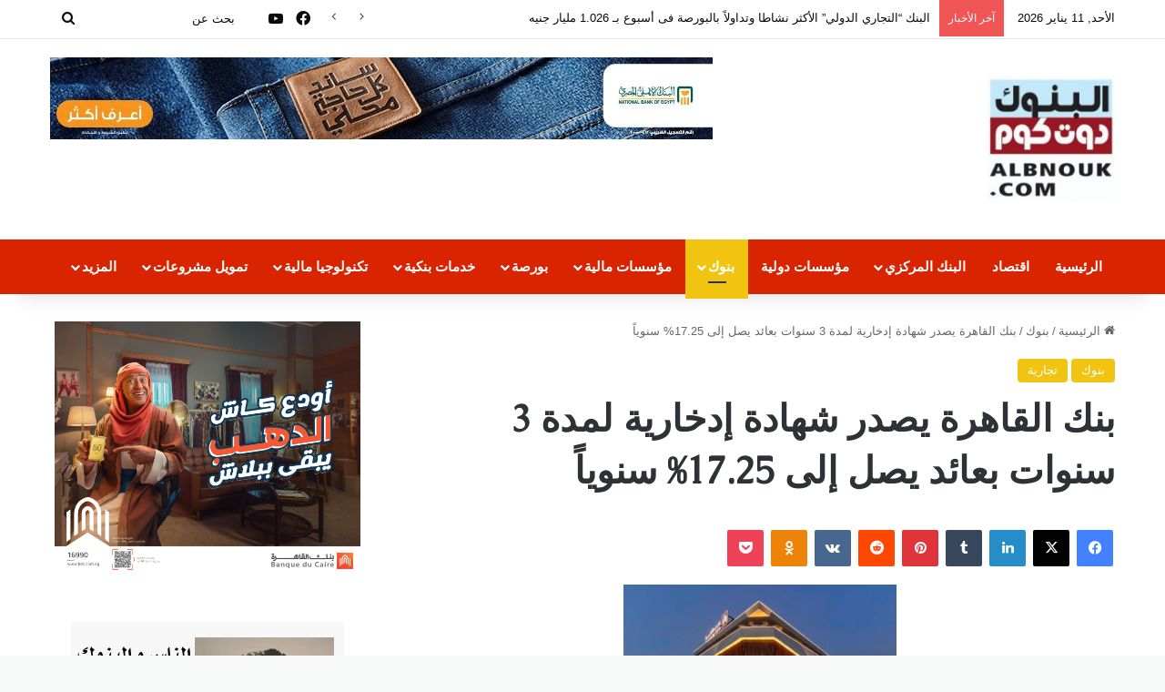

--- FILE ---
content_type: text/html; charset=UTF-8
request_url: https://albnouk.com/%D8%A8%D9%86%D9%83-%D8%A7%D9%84%D9%82%D8%A7%D9%87%D8%B1%D8%A9-%D9%8A%D8%B5%D8%AF%D8%B1-%D8%B4%D9%87%D8%A7%D8%AF%D8%A9-%D8%A5%D8%AF%D8%AE%D8%A7%D8%B1%D9%8A%D8%A9-%D9%84%D9%85%D8%AF%D8%A9-3-%D8%B3%D9%86/
body_size: 23625
content:
<!DOCTYPE html>
<html dir="rtl" lang="ar" class="" data-skin="light" prefix="og: http://ogp.me/ns#">
<head>
	<meta charset="UTF-8" />
	<link rel="profile" href="https://gmpg.org/xfn/11" />
	<title>بنك القاهرة يصدر شهادة إدخارية لمدة 3 سنوات بعائد يصل إلى 17.25% سنوياً &#8211; البنوك كوم</title>
<meta name='robots' content='max-image-preview:large' />
	<style>img:is([sizes="auto" i], [sizes^="auto," i]) { contain-intrinsic-size: 3000px 1500px }</style>
	<link rel="alternate" type="application/rss+xml" title="البنوك كوم &laquo; الخلاصة" href="https://albnouk.com/feed/" />
<link rel="alternate" type="application/rss+xml" title="البنوك كوم &laquo; خلاصة التعليقات" href="https://albnouk.com/comments/feed/" />
<link rel="alternate" type="application/rss+xml" title="البنوك كوم &laquo; بنك القاهرة يصدر شهادة إدخارية لمدة 3 سنوات بعائد يصل إلى 17.25% سنوياً خلاصة التعليقات" href="https://albnouk.com/%d8%a8%d9%86%d9%83-%d8%a7%d9%84%d9%82%d8%a7%d9%87%d8%b1%d8%a9-%d9%8a%d8%b5%d8%af%d8%b1-%d8%b4%d9%87%d8%a7%d8%af%d8%a9-%d8%a5%d8%af%d8%ae%d8%a7%d8%b1%d9%8a%d8%a9-%d9%84%d9%85%d8%af%d8%a9-3-%d8%b3%d9%86/feed/" />

		<style type="text/css">
			:root{				
			--tie-preset-gradient-1: linear-gradient(135deg, rgba(6, 147, 227, 1) 0%, rgb(155, 81, 224) 100%);
			--tie-preset-gradient-2: linear-gradient(135deg, rgb(122, 220, 180) 0%, rgb(0, 208, 130) 100%);
			--tie-preset-gradient-3: linear-gradient(135deg, rgba(252, 185, 0, 1) 0%, rgba(255, 105, 0, 1) 100%);
			--tie-preset-gradient-4: linear-gradient(135deg, rgba(255, 105, 0, 1) 0%, rgb(207, 46, 46) 100%);
			--tie-preset-gradient-5: linear-gradient(135deg, rgb(238, 238, 238) 0%, rgb(169, 184, 195) 100%);
			--tie-preset-gradient-6: linear-gradient(135deg, rgb(74, 234, 220) 0%, rgb(151, 120, 209) 20%, rgb(207, 42, 186) 40%, rgb(238, 44, 130) 60%, rgb(251, 105, 98) 80%, rgb(254, 248, 76) 100%);
			--tie-preset-gradient-7: linear-gradient(135deg, rgb(255, 206, 236) 0%, rgb(152, 150, 240) 100%);
			--tie-preset-gradient-8: linear-gradient(135deg, rgb(254, 205, 165) 0%, rgb(254, 45, 45) 50%, rgb(107, 0, 62) 100%);
			--tie-preset-gradient-9: linear-gradient(135deg, rgb(255, 203, 112) 0%, rgb(199, 81, 192) 50%, rgb(65, 88, 208) 100%);
			--tie-preset-gradient-10: linear-gradient(135deg, rgb(255, 245, 203) 0%, rgb(182, 227, 212) 50%, rgb(51, 167, 181) 100%);
			--tie-preset-gradient-11: linear-gradient(135deg, rgb(202, 248, 128) 0%, rgb(113, 206, 126) 100%);
			--tie-preset-gradient-12: linear-gradient(135deg, rgb(2, 3, 129) 0%, rgb(40, 116, 252) 100%);
			--tie-preset-gradient-13: linear-gradient(135deg, #4D34FA, #ad34fa);
			--tie-preset-gradient-14: linear-gradient(135deg, #0057FF, #31B5FF);
			--tie-preset-gradient-15: linear-gradient(135deg, #FF007A, #FF81BD);
			--tie-preset-gradient-16: linear-gradient(135deg, #14111E, #4B4462);
			--tie-preset-gradient-17: linear-gradient(135deg, #F32758, #FFC581);

			
					--main-nav-background: #1f2024;
					--main-nav-secondry-background: rgba(0,0,0,0.2);
					--main-nav-primary-color: #0088ff;
					--main-nav-contrast-primary-color: #FFFFFF;
					--main-nav-text-color: #FFFFFF;
					--main-nav-secondry-text-color: rgba(225,255,255,0.5);
					--main-nav-main-border-color: rgba(255,255,255,0.07);
					--main-nav-secondry-border-color: rgba(255,255,255,0.04);
				
			}
		</style>
	
<meta property="og:title" content="بنك القاهرة يصدر شهادة إدخارية لمدة 3 سنوات بعائد يصل إلى 17.25% سنوياً - البنوك كوم" />
<meta property="og:type" content="article" />
<meta property="og:description" content="البنوك دوت كوم: أصدر بنك القاهرة  شهادة ادخارية  &quot;بريمو جولد&quot;  لمدة 3 سنوات بعائد 17.25% سنوياً، كما" />
<meta property="og:url" content="https://albnouk.com/%d8%a8%d9%86%d9%83-%d8%a7%d9%84%d9%82%d8%a7%d9%87%d8%b1%d8%a9-%d9%8a%d8%b5%d8%af%d8%b1-%d8%b4%d9%87%d8%a7%d8%af%d8%a9-%d8%a5%d8%af%d8%ae%d8%a7%d8%b1%d9%8a%d8%a9-%d9%84%d9%85%d8%af%d8%a9-3-%d8%b3%d9%86/" />
<meta property="og:site_name" content="البنوك كوم" />
<meta property="og:image" content="https://albnouk.com/wp-content/uploads/2022/06/بنك-القاهرة.jpg" />
<meta name="viewport" content="width=device-width, initial-scale=1.0" /><script type="text/javascript">
/* <![CDATA[ */
window._wpemojiSettings = {"baseUrl":"https:\/\/s.w.org\/images\/core\/emoji\/16.0.1\/72x72\/","ext":".png","svgUrl":"https:\/\/s.w.org\/images\/core\/emoji\/16.0.1\/svg\/","svgExt":".svg","source":{"concatemoji":"https:\/\/albnouk.com\/wp-includes\/js\/wp-emoji-release.min.js?ver=6.8.3"}};
/*! This file is auto-generated */
!function(s,n){var o,i,e;function c(e){try{var t={supportTests:e,timestamp:(new Date).valueOf()};sessionStorage.setItem(o,JSON.stringify(t))}catch(e){}}function p(e,t,n){e.clearRect(0,0,e.canvas.width,e.canvas.height),e.fillText(t,0,0);var t=new Uint32Array(e.getImageData(0,0,e.canvas.width,e.canvas.height).data),a=(e.clearRect(0,0,e.canvas.width,e.canvas.height),e.fillText(n,0,0),new Uint32Array(e.getImageData(0,0,e.canvas.width,e.canvas.height).data));return t.every(function(e,t){return e===a[t]})}function u(e,t){e.clearRect(0,0,e.canvas.width,e.canvas.height),e.fillText(t,0,0);for(var n=e.getImageData(16,16,1,1),a=0;a<n.data.length;a++)if(0!==n.data[a])return!1;return!0}function f(e,t,n,a){switch(t){case"flag":return n(e,"\ud83c\udff3\ufe0f\u200d\u26a7\ufe0f","\ud83c\udff3\ufe0f\u200b\u26a7\ufe0f")?!1:!n(e,"\ud83c\udde8\ud83c\uddf6","\ud83c\udde8\u200b\ud83c\uddf6")&&!n(e,"\ud83c\udff4\udb40\udc67\udb40\udc62\udb40\udc65\udb40\udc6e\udb40\udc67\udb40\udc7f","\ud83c\udff4\u200b\udb40\udc67\u200b\udb40\udc62\u200b\udb40\udc65\u200b\udb40\udc6e\u200b\udb40\udc67\u200b\udb40\udc7f");case"emoji":return!a(e,"\ud83e\udedf")}return!1}function g(e,t,n,a){var r="undefined"!=typeof WorkerGlobalScope&&self instanceof WorkerGlobalScope?new OffscreenCanvas(300,150):s.createElement("canvas"),o=r.getContext("2d",{willReadFrequently:!0}),i=(o.textBaseline="top",o.font="600 32px Arial",{});return e.forEach(function(e){i[e]=t(o,e,n,a)}),i}function t(e){var t=s.createElement("script");t.src=e,t.defer=!0,s.head.appendChild(t)}"undefined"!=typeof Promise&&(o="wpEmojiSettingsSupports",i=["flag","emoji"],n.supports={everything:!0,everythingExceptFlag:!0},e=new Promise(function(e){s.addEventListener("DOMContentLoaded",e,{once:!0})}),new Promise(function(t){var n=function(){try{var e=JSON.parse(sessionStorage.getItem(o));if("object"==typeof e&&"number"==typeof e.timestamp&&(new Date).valueOf()<e.timestamp+604800&&"object"==typeof e.supportTests)return e.supportTests}catch(e){}return null}();if(!n){if("undefined"!=typeof Worker&&"undefined"!=typeof OffscreenCanvas&&"undefined"!=typeof URL&&URL.createObjectURL&&"undefined"!=typeof Blob)try{var e="postMessage("+g.toString()+"("+[JSON.stringify(i),f.toString(),p.toString(),u.toString()].join(",")+"));",a=new Blob([e],{type:"text/javascript"}),r=new Worker(URL.createObjectURL(a),{name:"wpTestEmojiSupports"});return void(r.onmessage=function(e){c(n=e.data),r.terminate(),t(n)})}catch(e){}c(n=g(i,f,p,u))}t(n)}).then(function(e){for(var t in e)n.supports[t]=e[t],n.supports.everything=n.supports.everything&&n.supports[t],"flag"!==t&&(n.supports.everythingExceptFlag=n.supports.everythingExceptFlag&&n.supports[t]);n.supports.everythingExceptFlag=n.supports.everythingExceptFlag&&!n.supports.flag,n.DOMReady=!1,n.readyCallback=function(){n.DOMReady=!0}}).then(function(){return e}).then(function(){var e;n.supports.everything||(n.readyCallback(),(e=n.source||{}).concatemoji?t(e.concatemoji):e.wpemoji&&e.twemoji&&(t(e.twemoji),t(e.wpemoji)))}))}((window,document),window._wpemojiSettings);
/* ]]> */
</script>
<style id='wp-emoji-styles-inline-css' type='text/css'>

	img.wp-smiley, img.emoji {
		display: inline !important;
		border: none !important;
		box-shadow: none !important;
		height: 1em !important;
		width: 1em !important;
		margin: 0 0.07em !important;
		vertical-align: -0.1em !important;
		background: none !important;
		padding: 0 !important;
	}
</style>
<link rel='stylesheet' id='wp-block-library-rtl-css' href='https://albnouk.com/wp-includes/css/dist/block-library/style-rtl.min.css?ver=6.8.3' type='text/css' media='all' />
<style id='wp-block-library-theme-inline-css' type='text/css'>
.wp-block-audio :where(figcaption){color:#555;font-size:13px;text-align:center}.is-dark-theme .wp-block-audio :where(figcaption){color:#ffffffa6}.wp-block-audio{margin:0 0 1em}.wp-block-code{border:1px solid #ccc;border-radius:4px;font-family:Menlo,Consolas,monaco,monospace;padding:.8em 1em}.wp-block-embed :where(figcaption){color:#555;font-size:13px;text-align:center}.is-dark-theme .wp-block-embed :where(figcaption){color:#ffffffa6}.wp-block-embed{margin:0 0 1em}.blocks-gallery-caption{color:#555;font-size:13px;text-align:center}.is-dark-theme .blocks-gallery-caption{color:#ffffffa6}:root :where(.wp-block-image figcaption){color:#555;font-size:13px;text-align:center}.is-dark-theme :root :where(.wp-block-image figcaption){color:#ffffffa6}.wp-block-image{margin:0 0 1em}.wp-block-pullquote{border-bottom:4px solid;border-top:4px solid;color:currentColor;margin-bottom:1.75em}.wp-block-pullquote cite,.wp-block-pullquote footer,.wp-block-pullquote__citation{color:currentColor;font-size:.8125em;font-style:normal;text-transform:uppercase}.wp-block-quote{border-left:.25em solid;margin:0 0 1.75em;padding-left:1em}.wp-block-quote cite,.wp-block-quote footer{color:currentColor;font-size:.8125em;font-style:normal;position:relative}.wp-block-quote:where(.has-text-align-right){border-left:none;border-right:.25em solid;padding-left:0;padding-right:1em}.wp-block-quote:where(.has-text-align-center){border:none;padding-left:0}.wp-block-quote.is-large,.wp-block-quote.is-style-large,.wp-block-quote:where(.is-style-plain){border:none}.wp-block-search .wp-block-search__label{font-weight:700}.wp-block-search__button{border:1px solid #ccc;padding:.375em .625em}:where(.wp-block-group.has-background){padding:1.25em 2.375em}.wp-block-separator.has-css-opacity{opacity:.4}.wp-block-separator{border:none;border-bottom:2px solid;margin-left:auto;margin-right:auto}.wp-block-separator.has-alpha-channel-opacity{opacity:1}.wp-block-separator:not(.is-style-wide):not(.is-style-dots){width:100px}.wp-block-separator.has-background:not(.is-style-dots){border-bottom:none;height:1px}.wp-block-separator.has-background:not(.is-style-wide):not(.is-style-dots){height:2px}.wp-block-table{margin:0 0 1em}.wp-block-table td,.wp-block-table th{word-break:normal}.wp-block-table :where(figcaption){color:#555;font-size:13px;text-align:center}.is-dark-theme .wp-block-table :where(figcaption){color:#ffffffa6}.wp-block-video :where(figcaption){color:#555;font-size:13px;text-align:center}.is-dark-theme .wp-block-video :where(figcaption){color:#ffffffa6}.wp-block-video{margin:0 0 1em}:root :where(.wp-block-template-part.has-background){margin-bottom:0;margin-top:0;padding:1.25em 2.375em}
</style>
<style id='classic-theme-styles-inline-css' type='text/css'>
/*! This file is auto-generated */
.wp-block-button__link{color:#fff;background-color:#32373c;border-radius:9999px;box-shadow:none;text-decoration:none;padding:calc(.667em + 2px) calc(1.333em + 2px);font-size:1.125em}.wp-block-file__button{background:#32373c;color:#fff;text-decoration:none}
</style>
<style id='global-styles-inline-css' type='text/css'>
:root{--wp--preset--aspect-ratio--square: 1;--wp--preset--aspect-ratio--4-3: 4/3;--wp--preset--aspect-ratio--3-4: 3/4;--wp--preset--aspect-ratio--3-2: 3/2;--wp--preset--aspect-ratio--2-3: 2/3;--wp--preset--aspect-ratio--16-9: 16/9;--wp--preset--aspect-ratio--9-16: 9/16;--wp--preset--color--black: #000000;--wp--preset--color--cyan-bluish-gray: #abb8c3;--wp--preset--color--white: #ffffff;--wp--preset--color--pale-pink: #f78da7;--wp--preset--color--vivid-red: #cf2e2e;--wp--preset--color--luminous-vivid-orange: #ff6900;--wp--preset--color--luminous-vivid-amber: #fcb900;--wp--preset--color--light-green-cyan: #7bdcb5;--wp--preset--color--vivid-green-cyan: #00d084;--wp--preset--color--pale-cyan-blue: #8ed1fc;--wp--preset--color--vivid-cyan-blue: #0693e3;--wp--preset--color--vivid-purple: #9b51e0;--wp--preset--color--global-color: #f1c40f;--wp--preset--gradient--vivid-cyan-blue-to-vivid-purple: linear-gradient(135deg,rgba(6,147,227,1) 0%,rgb(155,81,224) 100%);--wp--preset--gradient--light-green-cyan-to-vivid-green-cyan: linear-gradient(135deg,rgb(122,220,180) 0%,rgb(0,208,130) 100%);--wp--preset--gradient--luminous-vivid-amber-to-luminous-vivid-orange: linear-gradient(135deg,rgba(252,185,0,1) 0%,rgba(255,105,0,1) 100%);--wp--preset--gradient--luminous-vivid-orange-to-vivid-red: linear-gradient(135deg,rgba(255,105,0,1) 0%,rgb(207,46,46) 100%);--wp--preset--gradient--very-light-gray-to-cyan-bluish-gray: linear-gradient(135deg,rgb(238,238,238) 0%,rgb(169,184,195) 100%);--wp--preset--gradient--cool-to-warm-spectrum: linear-gradient(135deg,rgb(74,234,220) 0%,rgb(151,120,209) 20%,rgb(207,42,186) 40%,rgb(238,44,130) 60%,rgb(251,105,98) 80%,rgb(254,248,76) 100%);--wp--preset--gradient--blush-light-purple: linear-gradient(135deg,rgb(255,206,236) 0%,rgb(152,150,240) 100%);--wp--preset--gradient--blush-bordeaux: linear-gradient(135deg,rgb(254,205,165) 0%,rgb(254,45,45) 50%,rgb(107,0,62) 100%);--wp--preset--gradient--luminous-dusk: linear-gradient(135deg,rgb(255,203,112) 0%,rgb(199,81,192) 50%,rgb(65,88,208) 100%);--wp--preset--gradient--pale-ocean: linear-gradient(135deg,rgb(255,245,203) 0%,rgb(182,227,212) 50%,rgb(51,167,181) 100%);--wp--preset--gradient--electric-grass: linear-gradient(135deg,rgb(202,248,128) 0%,rgb(113,206,126) 100%);--wp--preset--gradient--midnight: linear-gradient(135deg,rgb(2,3,129) 0%,rgb(40,116,252) 100%);--wp--preset--font-size--small: 13px;--wp--preset--font-size--medium: 20px;--wp--preset--font-size--large: 36px;--wp--preset--font-size--x-large: 42px;--wp--preset--spacing--20: 0.44rem;--wp--preset--spacing--30: 0.67rem;--wp--preset--spacing--40: 1rem;--wp--preset--spacing--50: 1.5rem;--wp--preset--spacing--60: 2.25rem;--wp--preset--spacing--70: 3.38rem;--wp--preset--spacing--80: 5.06rem;--wp--preset--shadow--natural: 6px 6px 9px rgba(0, 0, 0, 0.2);--wp--preset--shadow--deep: 12px 12px 50px rgba(0, 0, 0, 0.4);--wp--preset--shadow--sharp: 6px 6px 0px rgba(0, 0, 0, 0.2);--wp--preset--shadow--outlined: 6px 6px 0px -3px rgba(255, 255, 255, 1), 6px 6px rgba(0, 0, 0, 1);--wp--preset--shadow--crisp: 6px 6px 0px rgba(0, 0, 0, 1);}:where(.is-layout-flex){gap: 0.5em;}:where(.is-layout-grid){gap: 0.5em;}body .is-layout-flex{display: flex;}.is-layout-flex{flex-wrap: wrap;align-items: center;}.is-layout-flex > :is(*, div){margin: 0;}body .is-layout-grid{display: grid;}.is-layout-grid > :is(*, div){margin: 0;}:where(.wp-block-columns.is-layout-flex){gap: 2em;}:where(.wp-block-columns.is-layout-grid){gap: 2em;}:where(.wp-block-post-template.is-layout-flex){gap: 1.25em;}:where(.wp-block-post-template.is-layout-grid){gap: 1.25em;}.has-black-color{color: var(--wp--preset--color--black) !important;}.has-cyan-bluish-gray-color{color: var(--wp--preset--color--cyan-bluish-gray) !important;}.has-white-color{color: var(--wp--preset--color--white) !important;}.has-pale-pink-color{color: var(--wp--preset--color--pale-pink) !important;}.has-vivid-red-color{color: var(--wp--preset--color--vivid-red) !important;}.has-luminous-vivid-orange-color{color: var(--wp--preset--color--luminous-vivid-orange) !important;}.has-luminous-vivid-amber-color{color: var(--wp--preset--color--luminous-vivid-amber) !important;}.has-light-green-cyan-color{color: var(--wp--preset--color--light-green-cyan) !important;}.has-vivid-green-cyan-color{color: var(--wp--preset--color--vivid-green-cyan) !important;}.has-pale-cyan-blue-color{color: var(--wp--preset--color--pale-cyan-blue) !important;}.has-vivid-cyan-blue-color{color: var(--wp--preset--color--vivid-cyan-blue) !important;}.has-vivid-purple-color{color: var(--wp--preset--color--vivid-purple) !important;}.has-black-background-color{background-color: var(--wp--preset--color--black) !important;}.has-cyan-bluish-gray-background-color{background-color: var(--wp--preset--color--cyan-bluish-gray) !important;}.has-white-background-color{background-color: var(--wp--preset--color--white) !important;}.has-pale-pink-background-color{background-color: var(--wp--preset--color--pale-pink) !important;}.has-vivid-red-background-color{background-color: var(--wp--preset--color--vivid-red) !important;}.has-luminous-vivid-orange-background-color{background-color: var(--wp--preset--color--luminous-vivid-orange) !important;}.has-luminous-vivid-amber-background-color{background-color: var(--wp--preset--color--luminous-vivid-amber) !important;}.has-light-green-cyan-background-color{background-color: var(--wp--preset--color--light-green-cyan) !important;}.has-vivid-green-cyan-background-color{background-color: var(--wp--preset--color--vivid-green-cyan) !important;}.has-pale-cyan-blue-background-color{background-color: var(--wp--preset--color--pale-cyan-blue) !important;}.has-vivid-cyan-blue-background-color{background-color: var(--wp--preset--color--vivid-cyan-blue) !important;}.has-vivid-purple-background-color{background-color: var(--wp--preset--color--vivid-purple) !important;}.has-black-border-color{border-color: var(--wp--preset--color--black) !important;}.has-cyan-bluish-gray-border-color{border-color: var(--wp--preset--color--cyan-bluish-gray) !important;}.has-white-border-color{border-color: var(--wp--preset--color--white) !important;}.has-pale-pink-border-color{border-color: var(--wp--preset--color--pale-pink) !important;}.has-vivid-red-border-color{border-color: var(--wp--preset--color--vivid-red) !important;}.has-luminous-vivid-orange-border-color{border-color: var(--wp--preset--color--luminous-vivid-orange) !important;}.has-luminous-vivid-amber-border-color{border-color: var(--wp--preset--color--luminous-vivid-amber) !important;}.has-light-green-cyan-border-color{border-color: var(--wp--preset--color--light-green-cyan) !important;}.has-vivid-green-cyan-border-color{border-color: var(--wp--preset--color--vivid-green-cyan) !important;}.has-pale-cyan-blue-border-color{border-color: var(--wp--preset--color--pale-cyan-blue) !important;}.has-vivid-cyan-blue-border-color{border-color: var(--wp--preset--color--vivid-cyan-blue) !important;}.has-vivid-purple-border-color{border-color: var(--wp--preset--color--vivid-purple) !important;}.has-vivid-cyan-blue-to-vivid-purple-gradient-background{background: var(--wp--preset--gradient--vivid-cyan-blue-to-vivid-purple) !important;}.has-light-green-cyan-to-vivid-green-cyan-gradient-background{background: var(--wp--preset--gradient--light-green-cyan-to-vivid-green-cyan) !important;}.has-luminous-vivid-amber-to-luminous-vivid-orange-gradient-background{background: var(--wp--preset--gradient--luminous-vivid-amber-to-luminous-vivid-orange) !important;}.has-luminous-vivid-orange-to-vivid-red-gradient-background{background: var(--wp--preset--gradient--luminous-vivid-orange-to-vivid-red) !important;}.has-very-light-gray-to-cyan-bluish-gray-gradient-background{background: var(--wp--preset--gradient--very-light-gray-to-cyan-bluish-gray) !important;}.has-cool-to-warm-spectrum-gradient-background{background: var(--wp--preset--gradient--cool-to-warm-spectrum) !important;}.has-blush-light-purple-gradient-background{background: var(--wp--preset--gradient--blush-light-purple) !important;}.has-blush-bordeaux-gradient-background{background: var(--wp--preset--gradient--blush-bordeaux) !important;}.has-luminous-dusk-gradient-background{background: var(--wp--preset--gradient--luminous-dusk) !important;}.has-pale-ocean-gradient-background{background: var(--wp--preset--gradient--pale-ocean) !important;}.has-electric-grass-gradient-background{background: var(--wp--preset--gradient--electric-grass) !important;}.has-midnight-gradient-background{background: var(--wp--preset--gradient--midnight) !important;}.has-small-font-size{font-size: var(--wp--preset--font-size--small) !important;}.has-medium-font-size{font-size: var(--wp--preset--font-size--medium) !important;}.has-large-font-size{font-size: var(--wp--preset--font-size--large) !important;}.has-x-large-font-size{font-size: var(--wp--preset--font-size--x-large) !important;}
:where(.wp-block-post-template.is-layout-flex){gap: 1.25em;}:where(.wp-block-post-template.is-layout-grid){gap: 1.25em;}
:where(.wp-block-columns.is-layout-flex){gap: 2em;}:where(.wp-block-columns.is-layout-grid){gap: 2em;}
:root :where(.wp-block-pullquote){font-size: 1.5em;line-height: 1.6;}
</style>
<link rel='stylesheet' id='toc-screen-css' href='https://albnouk.com/wp-content/plugins/table-of-contents-plus/screen.min.css?ver=2411.1' type='text/css' media='all' />
<link rel='stylesheet' id='tie-css-base-css' href='https://albnouk.com/wp-content/themes/jannah/assets/css/base.min.css?ver=7.6.0' type='text/css' media='all' />
<link rel='stylesheet' id='tie-css-styles-css' href='https://albnouk.com/wp-content/themes/jannah/assets/css/style.min.css?ver=7.6.0' type='text/css' media='all' />
<link rel='stylesheet' id='tie-css-widgets-css' href='https://albnouk.com/wp-content/themes/jannah/assets/css/widgets.min.css?ver=7.6.0' type='text/css' media='all' />
<link rel='stylesheet' id='tie-css-helpers-css' href='https://albnouk.com/wp-content/themes/jannah/assets/css/helpers.min.css?ver=7.6.0' type='text/css' media='all' />
<link rel='stylesheet' id='tie-fontawesome5-css' href='https://albnouk.com/wp-content/themes/jannah/assets/css/fontawesome.css?ver=7.6.0' type='text/css' media='all' />
<link rel='stylesheet' id='tie-css-ilightbox-css' href='https://albnouk.com/wp-content/themes/jannah/assets/ilightbox/dark-skin/skin.css?ver=7.6.0' type='text/css' media='all' />
<link rel='stylesheet' id='tie-css-shortcodes-css' href='https://albnouk.com/wp-content/themes/jannah/assets/css/plugins/shortcodes.min.css?ver=7.6.0' type='text/css' media='all' />
<link rel='stylesheet' id='tie-css-single-css' href='https://albnouk.com/wp-content/themes/jannah/assets/css/single.min.css?ver=7.6.0' type='text/css' media='all' />
<link rel='stylesheet' id='tie-css-print-css' href='https://albnouk.com/wp-content/themes/jannah/assets/css/print.css?ver=7.6.0' type='text/css' media='print' />
<style id='tie-css-print-inline-css' type='text/css'>
.wf-active .logo-text,.wf-active h1,.wf-active h2,.wf-active h3,.wf-active h4,.wf-active h5,.wf-active h6,.wf-active .the-subtitle{font-family: 'Caudex';}.wf-active #main-nav .main-menu > ul > li > a{font-family: 'PT Sans';}#main-nav .main-menu > ul > li > a{font-size: 15px;}#tie-wrapper .mag-box.big-post-left-box li:not(:first-child) .post-title,#tie-wrapper .mag-box.big-post-top-box li:not(:first-child) .post-title,#tie-wrapper .mag-box.half-box li:not(:first-child) .post-title,#tie-wrapper .mag-box.big-thumb-left-box li:not(:first-child) .post-title,#tie-wrapper .mag-box.scrolling-box .slide .post-title,#tie-wrapper .mag-box.miscellaneous-box li:not(:first-child) .post-title{font-weight: 500;}#tie-body{background-color: #f7f8f8;}:root:root{--brand-color: #f1c40f;--dark-brand-color: #bf9200;--bright-color: #FFFFFF;--base-color: #2c2f34;}#footer-widgets-container{border-top: 8px solid #f1c40f;-webkit-box-shadow: 0 -5px 0 rgba(0,0,0,0.07); -moz-box-shadow: 0 -8px 0 rgba(0,0,0,0.07); box-shadow: 0 -8px 0 rgba(0,0,0,0.07);}#reading-position-indicator{box-shadow: 0 0 10px rgba( 241,196,15,0.7);}:root:root{--brand-color: #f1c40f;--dark-brand-color: #bf9200;--bright-color: #FFFFFF;--base-color: #2c2f34;}#footer-widgets-container{border-top: 8px solid #f1c40f;-webkit-box-shadow: 0 -5px 0 rgba(0,0,0,0.07); -moz-box-shadow: 0 -8px 0 rgba(0,0,0,0.07); box-shadow: 0 -8px 0 rgba(0,0,0,0.07);}#reading-position-indicator{box-shadow: 0 0 10px rgba( 241,196,15,0.7);}#header-notification-bar{background: var( --tie-preset-gradient-13 );}#header-notification-bar{--tie-buttons-color: #FFFFFF;--tie-buttons-border-color: #FFFFFF;--tie-buttons-hover-color: #e1e1e1;--tie-buttons-hover-text: #000000;}#header-notification-bar{--tie-buttons-text: #000000;}#top-nav,#top-nav .sub-menu,#top-nav .comp-sub-menu,#top-nav .ticker-content,#top-nav .ticker-swipe,.top-nav-boxed #top-nav .topbar-wrapper,.top-nav-dark .top-menu ul,#autocomplete-suggestions.search-in-top-nav{background-color : #ffffff;}#top-nav *,#autocomplete-suggestions.search-in-top-nav{border-color: rgba( #000000,0.08);}#top-nav .icon-basecloud-bg:after{color: #ffffff;}#top-nav a:not(:hover),#top-nav input,#top-nav #search-submit,#top-nav .fa-spinner,#top-nav .dropdown-social-icons li a span,#top-nav .components > li .social-link:not(:hover) span,#autocomplete-suggestions.search-in-top-nav a{color: #0a0a0a;}#top-nav input::-moz-placeholder{color: #0a0a0a;}#top-nav input:-moz-placeholder{color: #0a0a0a;}#top-nav input:-ms-input-placeholder{color: #0a0a0a;}#top-nav input::-webkit-input-placeholder{color: #0a0a0a;}#top-nav,.search-in-top-nav{--tie-buttons-color: #ffffff;--tie-buttons-border-color: #ffffff;--tie-buttons-text: #000000;--tie-buttons-hover-color: #e1e1e1;}#top-nav a:hover,#top-nav .menu li:hover > a,#top-nav .menu > .tie-current-menu > a,#top-nav .components > li:hover > a,#top-nav .components #search-submit:hover,#autocomplete-suggestions.search-in-top-nav .post-title a:hover{color: #ffffff;}#top-nav,#top-nav .comp-sub-menu,#top-nav .tie-weather-widget{color: #0a0a0a;}#autocomplete-suggestions.search-in-top-nav .post-meta,#autocomplete-suggestions.search-in-top-nav .post-meta a:not(:hover){color: rgba( 10,10,10,0.7 );}#top-nav .weather-icon .icon-cloud,#top-nav .weather-icon .icon-basecloud-bg,#top-nav .weather-icon .icon-cloud-behind{color: #0a0a0a !important;}#main-nav,#main-nav .menu-sub-content,#main-nav .comp-sub-menu,#main-nav ul.cats-vertical li a.is-active,#main-nav ul.cats-vertical li a:hover,#autocomplete-suggestions.search-in-main-nav{background-color: #d82400;}#main-nav{border-width: 0;}#theme-header #main-nav:not(.fixed-nav){bottom: 0;}#main-nav .icon-basecloud-bg:after{color: #d82400;}#autocomplete-suggestions.search-in-main-nav{border-color: rgba(255,255,255,0.07);}.main-nav-boxed #main-nav .main-menu-wrapper{border-width: 0;}#theme-header:not(.main-nav-boxed) #main-nav,.main-nav-boxed .main-menu-wrapper{border-right: 0 none !important;border-left : 0 none !important;border-top : 0 none !important;}#theme-header:not(.main-nav-boxed) #main-nav,.main-nav-boxed .main-menu-wrapper{border-right: 0 none !important;border-left : 0 none !important;border-bottom : 0 none !important;}#tie-body .sidebar .widget-title{border-color: #0a0a0a;color: #0a0a0a;}#footer{background-color: #111111;}#site-info{background-color: #000000;}#tie-wrapper #theme-header{background-color: #ffffff;}#footer .posts-list-counter .posts-list-items li.widget-post-list:before{border-color: #111111;}#footer .timeline-widget a .date:before{border-color: rgba(17,17,17,0.8);}#footer .footer-boxed-widget-area,#footer textarea,#footer input:not([type=submit]),#footer select,#footer code,#footer kbd,#footer pre,#footer samp,#footer .show-more-button,#footer .slider-links .tie-slider-nav span,#footer #wp-calendar,#footer #wp-calendar tbody td,#footer #wp-calendar thead th,#footer .widget.buddypress .item-options a{border-color: rgba(255,255,255,0.1);}#footer .social-statistics-widget .white-bg li.social-icons-item a,#footer .widget_tag_cloud .tagcloud a,#footer .latest-tweets-widget .slider-links .tie-slider-nav span,#footer .widget_layered_nav_filters a{border-color: rgba(255,255,255,0.1);}#footer .social-statistics-widget .white-bg li:before{background: rgba(255,255,255,0.1);}.site-footer #wp-calendar tbody td{background: rgba(255,255,255,0.02);}#footer .white-bg .social-icons-item a span.followers span,#footer .circle-three-cols .social-icons-item a .followers-num,#footer .circle-three-cols .social-icons-item a .followers-name{color: rgba(255,255,255,0.8);}#footer .timeline-widget ul:before,#footer .timeline-widget a:not(:hover) .date:before{background-color: #000000;}.site-footer.dark-skin a:hover,#footer .stars-rating-active,#footer .twitter-icon-wrap span,.block-head-4.magazine2 #footer .tabs li a{color: #fec856;}#footer .circle_bar{stroke: #fec856;}#footer .widget.buddypress .item-options a.selected,#footer .widget.buddypress .item-options a.loading,#footer .tie-slider-nav span:hover,.block-head-4.magazine2 #footer .tabs{border-color: #fec856;}.magazine2:not(.block-head-4) #footer .tabs a:hover,.magazine2:not(.block-head-4) #footer .tabs .active a,.magazine1 #footer .tabs a:hover,.magazine1 #footer .tabs .active a,.block-head-4.magazine2 #footer .tabs.tabs .active a,.block-head-4.magazine2 #footer .tabs > .active a:before,.block-head-4.magazine2 #footer .tabs > li.active:nth-child(n) a:after,#footer .digital-rating-static,#footer .timeline-widget li a:hover .date:before,#footer #wp-calendar #today,#footer .posts-list-counter .posts-list-items li.widget-post-list:before,#footer .cat-counter span,#footer.dark-skin .the-global-title:after,#footer .button,#footer [type='submit'],#footer .spinner > div,#footer .widget.buddypress .item-options a.selected,#footer .widget.buddypress .item-options a.loading,#footer .tie-slider-nav span:hover,#footer .fullwidth-area .tagcloud a:hover{background-color: #fec856;color: #000000;}.block-head-4.magazine2 #footer .tabs li a:hover{color: #e0aa38;}.block-head-4.magazine2 #footer .tabs.tabs .active a:hover,#footer .widget.buddypress .item-options a.selected,#footer .widget.buddypress .item-options a.loading,#footer .tie-slider-nav span:hover{color: #000000 !important;}#footer .button:hover,#footer [type='submit']:hover{background-color: #e0aa38;color: #000000;}#footer .site-info a:hover{color: #fec856;}.tie-cat-99,.tie-cat-item-99 > span{background-color:#e67e22 !important;color:#FFFFFF !important;}.tie-cat-99:after{border-top-color:#e67e22 !important;}.tie-cat-99:hover{background-color:#c86004 !important;}.tie-cat-99:hover:after{border-top-color:#c86004 !important;}.tie-cat-108,.tie-cat-item-108 > span{background-color:#2ecc71 !important;color:#FFFFFF !important;}.tie-cat-108:after{border-top-color:#2ecc71 !important;}.tie-cat-108:hover{background-color:#10ae53 !important;}.tie-cat-108:hover:after{border-top-color:#10ae53 !important;}.tie-cat-112,.tie-cat-item-112 > span{background-color:#9b59b6 !important;color:#FFFFFF !important;}.tie-cat-112:after{border-top-color:#9b59b6 !important;}.tie-cat-112:hover{background-color:#7d3b98 !important;}.tie-cat-112:hover:after{border-top-color:#7d3b98 !important;}.tie-cat-113,.tie-cat-item-113 > span{background-color:#34495e !important;color:#FFFFFF !important;}.tie-cat-113:after{border-top-color:#34495e !important;}.tie-cat-113:hover{background-color:#162b40 !important;}.tie-cat-113:hover:after{border-top-color:#162b40 !important;}.tie-cat-115,.tie-cat-item-115 > span{background-color:#795548 !important;color:#FFFFFF !important;}.tie-cat-115:after{border-top-color:#795548 !important;}.tie-cat-115:hover{background-color:#5b372a !important;}.tie-cat-115:hover:after{border-top-color:#5b372a !important;}.tie-cat-117,.tie-cat-item-117 > span{background-color:#4CAF50 !important;color:#FFFFFF !important;}.tie-cat-117:after{border-top-color:#4CAF50 !important;}.tie-cat-117:hover{background-color:#2e9132 !important;}.tie-cat-117:hover:after{border-top-color:#2e9132 !important;}@media (max-width: 991px){.side-aside.normal-side{background: #f83600;background: -webkit-linear-gradient(135deg,#fe8c00,#f83600 );background: -moz-linear-gradient(135deg,#fe8c00,#f83600 );background: -o-linear-gradient(135deg,#fe8c00,#f83600 );background: linear-gradient(135deg,#f83600,#fe8c00 );}}.mobile-header-components li.custom-menu-link > a,#mobile-menu-icon .menu-text{color: #fec856!important;}#mobile-menu-icon .nav-icon,#mobile-menu-icon .nav-icon:before,#mobile-menu-icon .nav-icon:after{background-color: #fec856!important;}
</style>
<script type="text/javascript" src="https://albnouk.com/wp-includes/js/jquery/jquery.min.js?ver=3.7.1" id="jquery-core-js"></script>
<script type="text/javascript" src="https://albnouk.com/wp-includes/js/jquery/jquery-migrate.min.js?ver=3.4.1" id="jquery-migrate-js"></script>
<link rel="https://api.w.org/" href="https://albnouk.com/wp-json/" /><link rel="alternate" title="JSON" type="application/json" href="https://albnouk.com/wp-json/wp/v2/posts/28901" /><link rel="EditURI" type="application/rsd+xml" title="RSD" href="https://albnouk.com/xmlrpc.php?rsd" />
<link rel="stylesheet" href="https://albnouk.com/wp-content/themes/jannah/rtl.css" type="text/css" media="screen" /><meta name="generator" content="WordPress 6.8.3" />
<link rel="canonical" href="https://albnouk.com/%d8%a8%d9%86%d9%83-%d8%a7%d9%84%d9%82%d8%a7%d9%87%d8%b1%d8%a9-%d9%8a%d8%b5%d8%af%d8%b1-%d8%b4%d9%87%d8%a7%d8%af%d8%a9-%d8%a5%d8%af%d8%ae%d8%a7%d8%b1%d9%8a%d8%a9-%d9%84%d9%85%d8%af%d8%a9-3-%d8%b3%d9%86/" />
<link rel='shortlink' href='https://albnouk.com/?p=28901' />
<link rel="alternate" title="oEmbed (JSON)" type="application/json+oembed" href="https://albnouk.com/wp-json/oembed/1.0/embed?url=https%3A%2F%2Falbnouk.com%2F%25d8%25a8%25d9%2586%25d9%2583-%25d8%25a7%25d9%2584%25d9%2582%25d8%25a7%25d9%2587%25d8%25b1%25d8%25a9-%25d9%258a%25d8%25b5%25d8%25af%25d8%25b1-%25d8%25b4%25d9%2587%25d8%25a7%25d8%25af%25d8%25a9-%25d8%25a5%25d8%25af%25d8%25ae%25d8%25a7%25d8%25b1%25d9%258a%25d8%25a9-%25d9%2584%25d9%2585%25d8%25af%25d8%25a9-3-%25d8%25b3%25d9%2586%2F" />
<link rel="alternate" title="oEmbed (XML)" type="text/xml+oembed" href="https://albnouk.com/wp-json/oembed/1.0/embed?url=https%3A%2F%2Falbnouk.com%2F%25d8%25a8%25d9%2586%25d9%2583-%25d8%25a7%25d9%2584%25d9%2582%25d8%25a7%25d9%2587%25d8%25b1%25d8%25a9-%25d9%258a%25d8%25b5%25d8%25af%25d8%25b1-%25d8%25b4%25d9%2587%25d8%25a7%25d8%25af%25d8%25a9-%25d8%25a5%25d8%25af%25d8%25ae%25d8%25a7%25d8%25b1%25d9%258a%25d8%25a9-%25d9%2584%25d9%2585%25d8%25af%25d8%25a9-3-%25d8%25b3%25d9%2586%2F&#038;format=xml" />
 <meta name="description" content="البنوك دوت كوم: أصدر بنك القاهرة  شهادة ادخارية  &quot;بريمو جولد&quot;  لمدة 3 سنوات بعائد 17.25% سنوياً، كما أصدر البنك نفس الشهادة بعائد 16% يصرف شهرياً، و 1" /><meta http-equiv="X-UA-Compatible" content="IE=edge"><!-- Global site tag (gtag.js) - Google Analytics -->
<script async src="https://www.googletagmanager.com/gtag/js?id=UA-139591968-2"></script>
<script>
  window.dataLayer = window.dataLayer || [];
  function gtag(){dataLayer.push(arguments);}
  gtag('js', new Date());

  gtag('config', 'UA-139591968-2');
</script>
<meta name="theme-color" content="#ffffff" /><link rel="icon" href="https://albnouk.com/wp-content/uploads/2022/02/cropped-aa6c18e3-2232-40c2-87da-9e1579b43df7-e1605552011459-32x32.jpeg" sizes="32x32" />
<link rel="icon" href="https://albnouk.com/wp-content/uploads/2022/02/cropped-aa6c18e3-2232-40c2-87da-9e1579b43df7-e1605552011459-192x192.jpeg" sizes="192x192" />
<link rel="apple-touch-icon" href="https://albnouk.com/wp-content/uploads/2022/02/cropped-aa6c18e3-2232-40c2-87da-9e1579b43df7-e1605552011459-180x180.jpeg" />
<meta name="msapplication-TileImage" content="https://albnouk.com/wp-content/uploads/2022/02/cropped-aa6c18e3-2232-40c2-87da-9e1579b43df7-e1605552011459-270x270.jpeg" />
</head>

<body id="tie-body" class="rtl wp-singular post-template-default single single-post postid-28901 single-format-standard wp-theme-jannah block-head-2 magazine2 is-thumb-overlay-disabled is-desktop is-header-layout-3 has-header-ad sidebar-left has-sidebar post-layout-1 narrow-title-narrow-media is-standard-format has-mobile-share hide_share_post_top hide_share_post_bottom">



<div data-rocket-location-hash="e5b8de42769b3d7311e4c77717550b26" class="background-overlay">

	<div data-rocket-location-hash="20f4eca15480f982a53dda1cb4873ede" id="tie-container" class="site tie-container">

		
		<div data-rocket-location-hash="3cd18522b647fd3b2d7c4710f4fe6515" id="tie-wrapper">
			
<header id="theme-header" class="theme-header header-layout-3 main-nav-dark main-nav-default-dark main-nav-below has-stream-item top-nav-active top-nav-dark top-nav-default-dark top-nav-above has-shadow has-normal-width-logo mobile-header-default">
	
<nav id="top-nav"  class="has-date-breaking-components top-nav header-nav has-breaking-news" aria-label="الشريط العلوي">
	<div class="container">
		<div class="topbar-wrapper">

			
					<div class="topbar-today-date">
						الأحد, 11 يناير 2026					</div>
					
			<div class="tie-alignleft">
				
<div class="breaking controls-is-active">

	<span class="breaking-title">
		<span class="tie-icon-bolt breaking-icon" aria-hidden="true"></span>
		<span class="breaking-title-text">آخر الأخبار</span>
	</span>

	<ul id="breaking-news-in-header" class="breaking-news" data-type="reveal" data-arrows="true">

		
							<li class="news-item">
								<a href="https://albnouk.com/%d8%a7%d9%84%d8%a8%d9%86%d9%83-%d8%a7%d9%84%d8%aa%d8%ac%d8%a7%d8%b1%d9%8a-%d8%a7%d9%84%d8%af%d9%88%d9%84%d9%8a-%d8%a7%d9%84%d8%a3%d9%83%d8%ab%d8%b1-%d9%86%d8%b4%d8%a7%d8%b7%d8%a7-%d9%88%d8%aa/">البنك &#8220;التجاري الدولي&#8221; الأكثر نشاطا وتداولاً بالبورصة فى أسبوع بـ 1.026 مليار جنيه</a>
							</li>

							
							<li class="news-item">
								<a href="https://albnouk.com/%d8%a7%d9%84%d8%a8%d9%86%d9%88%d9%83-%d8%b3%d8%a7%d8%af%d8%b3-%d8%a7%d9%84%d9%82%d8%b7%d8%a7%d8%b9%d8%a7%d8%aa-%d8%a7%d9%84%d9%86%d8%b4%d8%b7%d8%a9-%d8%a8%d8%a7%d9%84%d8%a8%d9%88%d8%b1%d8%b5%d8%a9/">&#8220;البنوك&#8221; سادس القطاعات النشطة بالبورصة بتداولات جاوزت الـ 1.4 مليار جنيه</a>
							</li>

							
							<li class="news-item">
								<a href="https://albnouk.com/%d8%a7%d9%84%d9%85%d8%b1%d9%83%d8%b2%d9%8a-%d8%a7%d9%84%d9%85%d8%b5%d8%b1%d9%8a-13-8-%d8%aa%d8%b1%d9%8a%d9%84%d9%8a%d9%88%d9%86-%d8%ac%d9%86%d9%8a%d9%87-%d8%ad%d8%ac%d9%85-%d8%a7%d9%84%d8%b3/">&#8220;المركزي المصري&#8221;: 13.8 تريليون جنيه حجم السيولة المحلية بنهاية نوفمبر 2025</a>
							</li>

							
							<li class="news-item">
								<a href="https://albnouk.com/%d8%aa%d8%b9%d8%b1%d9%81-%d8%b9%d9%84%d9%89-%d8%a7%d9%84%d8%aa%d8%ad%d9%84%d9%8a%d9%84-%d8%a7%d9%84%d9%81%d9%86%d9%8a-%d9%84%d8%b3%d9%87%d9%85-%d8%a8%d9%86%d9%83-%d8%a7%d9%84%d8%a8%d8%b1%d9%83%d8%a9/">تعرف على التحليل الفني لسهم &#8220;بنك البركة&#8221; خلال الجلسات المقبلة</a>
							</li>

							
							<li class="news-item">
								<a href="https://albnouk.com/%d8%a7%d8%b9%d8%b1%d9%81-%d8%b9%d9%8a%d8%a7%d8%b1%d8%a7%d8%aa-%d8%a7%d9%84%d8%b0%d9%87%d8%a8-%d9%88%d8%b1%d9%85%d9%88%d8%b2-%d8%a7%d9%84%d8%ae%d8%aa%d9%85-%d9%88%d9%85%d8%b9%d9%86%d8%a7%d9%87/">اعرف عيارات الذهب ورموز الختم ومعناه</a>
							</li>

							
							<li class="news-item">
								<a href="https://albnouk.com/%d8%a7%d9%84%d9%85%d8%b1%d9%83%d8%b2%d9%8a-%d9%8a%d8%b4%d8%aa%d8%b1%d9%8a-%d9%86%d8%ad%d9%88-79-63-%d8%a3%d9%84%d9%81-%d8%a3%d9%88%d9%86%d8%b5%d8%a9-%d8%b0%d9%87%d8%a8-%d8%ac%d8%af%d9%8a%d8%af/">&#8220;المركزي&#8221; يشتري نحو 79.63 ألف أونصة ذهب جديدة خلال عام 2025</a>
							</li>

							
							<li class="news-item">
								<a href="https://albnouk.com/%d8%a8%d9%86%d9%83-%d8%a8%d9%8a%d8%aa-%d8%a7%d9%84%d8%aa%d9%85%d9%88%d9%8a%d9%84-%d8%a7%d9%84%d9%83%d9%88%d9%8a%d8%aa%d9%8a-%d9%8a%d8%aa%d9%85%d9%85-%d8%a5%d8%b5%d8%af%d8%a7%d8%b1%d9%87-%d8%a7/">بنك &#8220;بيت التمويل الكويتي&#8221; يتمم إصداره الثالث لصكوك بمليار دولار</a>
							</li>

							
							<li class="news-item">
								<a href="https://albnouk.com/%d8%a7%d9%84%d9%83%d9%88%d9%8a%d8%aa-%d8%a7%d9%84%d9%88%d8%b7%d9%86%d9%8a-%d9%85%d8%b5%d8%b1-%d9%8a%d8%b3%d8%b9%d9%89-%d9%84%d8%a7%d9%82%d8%aa%d8%b1%d8%a7%d8%b6-50-%d9%85%d9%84%d9%8a/">&#8220;الكويت الوطني – مصر&#8221; يسعى لاقتراض 50 مليون دولار من &#8220;الأوروبي للإعمار&#8221;</a>
							</li>

							
							<li class="news-item">
								<a href="https://albnouk.com/%d8%a7%d9%84%d9%85%d8%b1%d9%83%d8%b2%d9%89-%d8%a7%d9%84%d9%85%d8%b5%d8%b1%d9%8a-261-4-%d8%aa%d8%b1%d9%8a%d9%84%d9%8a%d9%88%d9%86-%d8%ac%d9%86%d9%8a%d9%87-%d9%82%d9%8a%d9%85%d8%a9-%d8%a7%d9%84/">&#8220;المركزى المصري&#8221;: 261.4 تريليون جنيه قيمة التسويات اللحظية بالبنوك خلال 2025</a>
							</li>

							
							<li class="news-item">
								<a href="https://albnouk.com/%d8%a8%d9%86%d9%83-%d9%85%d8%b5%d8%b1-%d8%a3%d9%88%d9%84-%d8%a8%d9%86%d9%83-%d9%81%d9%8a-%d9%85%d8%b5%d8%b1-%d9%8a%d8%ad%d8%b5%d8%af-%d8%a7%d9%84%d8%af%d8%b1%d8%b9-%d8%a7%d9%84%d8%b0%d9%87/">بنك مصر «أول بنك في مصر» يحصد الدرع الذهبي من يوتيوب ويتصدر منصات التواصل الاجتماعي بأكبر قاعدة متابعين والأعلى تفاعلًا</a>
							</li>

							
							<li class="news-item">
								<a href="https://albnouk.com/%d8%a7%d9%84%d9%85%d8%a7%d9%84%d9%8a%d8%a9-%d9%85%d8%af%d9%8a%d9%88%d9%86%d9%8a%d8%a9-%d8%a3%d8%ac%d9%87%d8%b2%d8%a9-%d8%a7%d9%84%d9%85%d9%88%d8%a7%d8%b2%d9%86%d8%a9-%d9%84%d9%84%d9%86%d8%a7/">&#8220;المالية&#8221;: مديونية أجهزة الموازنة للناتج المحلى تواصل التراجع فى النصف الأول </a>
							</li>

							
							<li class="news-item">
								<a href="https://albnouk.com/%d8%a7%d9%84%d9%85%d8%b4%d8%a7%d8%b7-%d8%ad%d8%b4%d8%af%d9%86%d8%a7-9-5-%d9%85%d9%84%d9%8a%d8%a7%d8%b1-%d8%af%d9%88%d9%84%d8%a7%d8%b1-%d8%aa%d9%85%d9%88%d9%8a%d9%84-%d9%85%d9%8a%d8%b3%d8%b1/">&#8220;المشاط&#8221;: حشدنا 9.5 مليار دولار تمويل ميسر خلال 2023- 2026 لدعم الموازنة</a>
							</li>

							
							<li class="news-item">
								<a href="https://albnouk.com/%d8%a5%d9%8a-%d8%a7%d9%81-%da%86%d9%8a-%d9%87%d9%8a%d8%b1%d9%85%d9%8a%d8%b3-%d8%aa%d9%86%d8%ac%d8%ad-%d9%81%d9%8a-%d8%a5%d8%aa%d9%85%d8%a7%d9%85-%d8%ae%d8%af%d9%85%d8%a7%d8%aa%d9%87%d8%a7/">«إي اف چي هيرميس» تنجح في إتمام خدماتها الاستشارية لصفقة إصدار حقوق اكتتاب بقيمة 658 مليون درهم إماراتي لشركة «ديبا» في بورصة ناسداك دبي</a>
							</li>

							
							<li class="news-item">
								<a href="https://albnouk.com/%d9%82%d8%a8%d9%84-%d8%aa%d8%b4%d9%83%d9%8a%d9%84-%d8%a7%d9%84%d8%ad%d9%83%d9%88%d9%85%d8%a9-%d8%a7%d9%84%d8%ac%d8%af%d9%8a%d8%af%d8%a9-%d8%a7%d8%b9%d8%b1%d9%81-%d8%a7%d9%87%d9%85-%d8%a7%d9%84%d8%aa/">قبل تشكيل الحكومة الجديدة اعرف اهم التحديات التي تواجهها </a>
							</li>

							
							<li class="news-item">
								<a href="https://albnouk.com/%d8%a7%d9%84%d8%a8%d9%86%d9%83-%d8%a7%d9%84%d8%a3%d9%87%d9%84%d9%89-%d9%8a%d8%ac%d8%b1%d9%89-%d8%aa%d8%ad%d8%af%d9%8a%d8%ab%d8%a7%d8%aa-%d8%b9%d9%84%d9%89-%d8%a3%d9%86%d8%b8%d9%85%d8%a9-%d8%a7/">&#8220;البنك الأهلى&#8221; يجرى تحديثات على أنظمة التشغيل اليوم لمدة 3 ساعات</a>
							</li>

							
	</ul>
</div><!-- #breaking /-->
			</div><!-- .tie-alignleft /-->

			<div class="tie-alignright">
				<ul class="components"> <li class="social-icons-item"><a class="social-link facebook-social-icon" rel="external noopener nofollow" target="_blank" href="https://www.facebook.com/%D8%A7%D9%84%D8%A8%D9%86%D9%88%D9%83-%D9%83%D9%88%D9%85-266480144014911/"><span class="tie-social-icon tie-icon-facebook"></span><span class="screen-reader-text">فيسبوك</span></a></li><li class="social-icons-item"><a class="social-link youtube-social-icon" rel="external noopener nofollow" target="_blank" href="https://www.youtube.com/channel/UCy-Ns1kN6A6LayQhQHtRE5Q"><span class="tie-social-icon tie-icon-youtube"></span><span class="screen-reader-text">‫YouTube</span></a></li> 			<li class="search-bar menu-item custom-menu-link" aria-label="بحث">
				<form method="get" id="search" action="https://albnouk.com/">
					<input id="search-input"  inputmode="search" type="text" name="s" title="بحث عن" placeholder="بحث عن" />
					<button id="search-submit" type="submit">
						<span class="tie-icon-search tie-search-icon" aria-hidden="true"></span>
						<span class="screen-reader-text">بحث عن</span>
					</button>
				</form>
			</li>
			</ul><!-- Components -->			</div><!-- .tie-alignright /-->

		</div><!-- .topbar-wrapper /-->
	</div><!-- .container /-->
</nav><!-- #top-nav /-->

<div class="container header-container">
	<div class="tie-row logo-row">

		
		<div class="logo-wrapper">
			<div class="tie-col-md-4 logo-container clearfix">
				<div id="mobile-header-components-area_1" class="mobile-header-components"><ul class="components"><li class="mobile-component_menu custom-menu-link"><a href="#" id="mobile-menu-icon" class=""><span class="tie-mobile-menu-icon nav-icon is-layout-1"></span><span class="screen-reader-text">القائمة</span></a></li></ul></div>
		<div id="logo" class="image-logo" style="margin-bottom: 40px;">

			
			<a title="البنوك كوم" href="https://albnouk.com/">
				
				<picture class="tie-logo-default tie-logo-picture">
					
					<source class="tie-logo-source-default tie-logo-source" srcset="https://albnouk.com/wp-content/uploads/2022/02/aa6c18e3-2232-40c2-87da-9e1579b43df7-e1605552011459.jpeg">
					<img class="tie-logo-img-default tie-logo-img" src="https://albnouk.com/wp-content/uploads/2022/02/aa6c18e3-2232-40c2-87da-9e1579b43df7-e1605552011459.jpeg" alt="البنوك كوم" width="140" height="140" style="max-height:140px; width: auto;" />
				</picture>
						</a>

			
		</div><!-- #logo /-->

		<div id="mobile-header-components-area_2" class="mobile-header-components"><ul class="components"><li class="mobile-component_search custom-menu-link">
				<a href="#" class="tie-search-trigger-mobile">
					<span class="tie-icon-search tie-search-icon" aria-hidden="true"></span>
					<span class="screen-reader-text">بحث عن</span>
				</a>
			</li></ul></div>			</div><!-- .tie-col /-->
		</div><!-- .logo-wrapper /-->

		<div class="tie-col-md-8 stream-item stream-item-top-wrapper"><div class="stream-item-top">
					<a href="https://www.nbe.com.eg/NBE/E/#/EN/Home" title=""  >
						<img src="https://albnouk.com/wp-content/uploads/2024/08/ezgif-2-1bd5c86dfc.gif" alt="" width="728" height="91" />
					</a>
				</div></div><!-- .tie-col /-->
	</div><!-- .tie-row /-->
</div><!-- .container /-->

<div class="main-nav-wrapper">
	<nav id="main-nav"  class="main-nav header-nav menu-style-default menu-style-solid-bg"  aria-label="القائمة الرئيسية">
		<div class="container">

			<div class="main-menu-wrapper">

				
				<div id="menu-components-wrap">

					
					<div class="main-menu main-menu-wrap">
						<div id="main-nav-menu" class="main-menu header-menu"><ul id="menu-%d8%a7%d9%84%d8%b1%d8%a6%d9%8a%d8%b3%d9%8a%d8%a9" class="menu"><li id="menu-item-23031" class="menu-item menu-item-type-custom menu-item-object-custom menu-item-home menu-item-23031"><a href="https://albnouk.com/">الرئيسية</a></li>
<li id="menu-item-1602" class="menu-item menu-item-type-taxonomy menu-item-object-category menu-item-1602"><a href="https://albnouk.com/category/%d8%a7%d9%82%d8%aa%d8%b5%d8%a7%d8%af/">اقتصاد</a></li>
<li id="menu-item-89" class="menu-item menu-item-type-taxonomy menu-item-object-category menu-item-has-children menu-item-89"><a href="https://albnouk.com/category/%d8%a7%d9%84%d8%a8%d9%86%d9%83-%d8%a7%d9%84%d9%85%d8%b1%d9%83%d8%b2%d9%8a/">البنك المركزي</a>
<ul class="sub-menu menu-sub-content">
	<li id="menu-item-280" class="menu-item menu-item-type-taxonomy menu-item-object-category menu-item-280"><a href="https://albnouk.com/category/%d8%a7%d9%84%d8%a8%d9%86%d9%83-%d8%a7%d9%84%d9%85%d8%b1%d9%83%d8%b2%d9%8a/%d8%a7%d9%84%d8%b3%d9%8a%d8%a7%d8%b3%d8%a9-%d8%a7%d9%84%d9%86%d9%82%d8%af%d9%8a%d8%a9/">سياسة نقدية</a></li>
	<li id="menu-item-281" class="menu-item menu-item-type-taxonomy menu-item-object-category menu-item-281"><a href="https://albnouk.com/category/%d8%a7%d9%84%d8%a8%d9%86%d9%83-%d8%a7%d9%84%d9%85%d8%b1%d9%83%d8%b2%d9%8a/%d8%b3%d8%b9%d8%b1-%d8%a7%d9%84%d8%b5%d8%b1%d9%81/">سعر الصرف</a></li>
	<li id="menu-item-279" class="menu-item menu-item-type-taxonomy menu-item-object-category menu-item-279"><a href="https://albnouk.com/category/%d8%a7%d9%84%d8%a8%d9%86%d9%83-%d8%a7%d9%84%d9%85%d8%b1%d9%83%d8%b2%d9%8a/%d8%a7%d9%84%d8%a7%d8%ad%d8%aa%d9%8a%d8%a7%d8%b7%d9%8a/">الاحتياطي</a></li>
	<li id="menu-item-1603" class="menu-item menu-item-type-taxonomy menu-item-object-category menu-item-1603"><a href="https://albnouk.com/category/%d8%a3%d8%ae%d8%a8%d8%a7%d8%b1/">أخبار</a></li>
</ul>
</li>
<li id="menu-item-1604" class="menu-item menu-item-type-taxonomy menu-item-object-category menu-item-1604"><a href="https://albnouk.com/category/%d9%85%d8%a4%d8%b3%d8%b3%d8%a7%d8%aa-%d8%af%d9%88%d9%84%d9%8a%d8%a9/">مؤسسات دولية</a></li>
<li id="menu-item-1605" class="menu-item menu-item-type-taxonomy menu-item-object-category current-post-ancestor current-menu-parent current-post-parent menu-item-has-children menu-item-1605 tie-current-menu"><a href="https://albnouk.com/category/%d8%a8%d9%86%d9%88%d9%83/">بنوك</a>
<ul class="sub-menu menu-sub-content">
	<li id="menu-item-285" class="menu-item menu-item-type-taxonomy menu-item-object-category current-post-ancestor current-menu-parent current-post-parent menu-item-285"><a href="https://albnouk.com/category/%d8%a8%d9%86%d9%88%d9%83/%d8%aa%d8%ac%d8%a7%d8%b1%d9%8a%d8%a9/">تجارية</a></li>
	<li id="menu-item-286" class="menu-item menu-item-type-taxonomy menu-item-object-category menu-item-286"><a href="https://albnouk.com/category/%d8%a8%d9%86%d9%88%d9%83/%d9%85%d8%aa%d8%ae%d8%b5%d8%b5%d8%a9/">متخصصة</a></li>
	<li id="menu-item-1606" class="menu-item menu-item-type-taxonomy menu-item-object-category menu-item-1606"><a href="https://albnouk.com/category/%d8%a8%d9%86%d9%88%d9%83/%d8%a5%d8%b3%d9%84%d8%a7%d9%85%d9%8a%d8%a9/">إسلامية</a></li>
	<li id="menu-item-283" class="menu-item menu-item-type-taxonomy menu-item-object-category menu-item-283"><a href="https://albnouk.com/category/%d8%a8%d9%86%d9%88%d9%83/%d8%b9%d8%b1%d8%a8%d9%8a%d8%a9/">عربية</a></li>
	<li id="menu-item-282" class="menu-item menu-item-type-taxonomy menu-item-object-category menu-item-282"><a href="https://albnouk.com/category/%d8%a8%d9%86%d9%88%d9%83/%d8%b9%d8%a7%d9%84%d9%85%d9%8a%d8%a9/">عالمية</a></li>
</ul>
</li>
<li id="menu-item-1607" class="menu-item menu-item-type-taxonomy menu-item-object-category menu-item-has-children menu-item-1607"><a href="https://albnouk.com/category/%d9%85%d8%a4%d8%b3%d8%b3%d8%a7%d8%aa-%d9%85%d8%a7%d9%84%d9%8a%d8%a9/">مؤسسات مالية</a>
<ul class="sub-menu menu-sub-content">
	<li id="menu-item-1611" class="menu-item menu-item-type-taxonomy menu-item-object-category menu-item-1611"><a href="https://albnouk.com/category/%d9%85%d8%a4%d8%b3%d8%b3%d8%a7%d8%aa-%d9%85%d8%a7%d9%84%d9%8a%d8%a9/%d8%b5%d8%b1%d8%a7%d9%81%d8%a9/">صرافة</a></li>
	<li id="menu-item-1608" class="menu-item menu-item-type-taxonomy menu-item-object-category menu-item-1608"><a href="https://albnouk.com/category/%d9%85%d8%a4%d8%b3%d8%b3%d8%a7%d8%aa-%d9%85%d8%a7%d9%84%d9%8a%d8%a9/%d8%aa%d8%a3%d8%ac%d9%8a%d8%b1-%d8%aa%d9%85%d9%88%d9%8a%d9%84%d9%89/">تأجير تمويلى</a></li>
	<li id="menu-item-1610" class="menu-item menu-item-type-taxonomy menu-item-object-category menu-item-1610"><a href="https://albnouk.com/category/%d9%85%d8%a4%d8%b3%d8%b3%d8%a7%d8%aa-%d9%85%d8%a7%d9%84%d9%8a%d8%a9/%d8%aa%d8%ae%d8%b5%d9%8a%d9%85/">تخصيم</a></li>
	<li id="menu-item-1612" class="menu-item menu-item-type-taxonomy menu-item-object-category menu-item-1612"><a href="https://albnouk.com/category/%d9%85%d8%a4%d8%b3%d8%b3%d8%a7%d8%aa-%d9%85%d8%a7%d9%84%d9%8a%d8%a9/%d8%b5%d9%86%d8%a7%d8%af%d9%8a%d9%82-%d8%a7%d8%b3%d8%aa%d8%ab%d9%85%d8%a7%d8%b1/">صناديق استثمار</a></li>
</ul>
</li>
<li id="menu-item-9754" class="menu-item menu-item-type-taxonomy menu-item-object-category menu-item-has-children menu-item-9754"><a href="https://albnouk.com/category/%d8%a8%d9%88%d8%b1%d8%b5%d8%a9/">بورصة</a>
<ul class="sub-menu menu-sub-content">
	<li id="menu-item-9755" class="menu-item menu-item-type-taxonomy menu-item-object-category menu-item-9755"><a href="https://albnouk.com/category/%d8%a8%d9%88%d8%b1%d8%b5%d8%a9/%d8%aa%d8%af%d8%a7%d9%88%d9%84/">تداول</a></li>
	<li id="menu-item-9756" class="menu-item menu-item-type-taxonomy menu-item-object-category menu-item-9756"><a href="https://albnouk.com/category/%d8%a8%d9%88%d8%b1%d8%b5%d8%a9/%d8%b4%d8%b1%d9%83%d8%a7%d8%aa-%d8%b3%d9%85%d8%b3%d8%b1%d8%a9/">شركات سمسرة</a></li>
</ul>
</li>
<li id="menu-item-1613" class="menu-item menu-item-type-taxonomy menu-item-object-category menu-item-has-children menu-item-1613"><a href="https://albnouk.com/category/%d8%ae%d8%af%d9%85%d8%a7%d8%aa-%d8%a8%d9%86%d9%83%d9%8a%d8%a9/">خدمات بنكية</a>
<ul class="sub-menu menu-sub-content">
	<li id="menu-item-1615" class="menu-item menu-item-type-taxonomy menu-item-object-category menu-item-1615"><a href="https://albnouk.com/category/%d8%ae%d8%af%d9%85%d8%a7%d8%aa-%d8%a8%d9%86%d9%83%d9%8a%d8%a9/%d8%aa%d8%a3%d9%85%d9%8a%d9%86-%d8%a8%d9%86%d9%83%d9%8a-%d8%ae%d8%af%d9%85%d8%a7%d8%aa-%d8%a8%d9%86%d9%83%d9%8a%d8%a9/">تأمين بنكي</a></li>
	<li id="menu-item-1618" class="menu-item menu-item-type-taxonomy menu-item-object-category menu-item-1618"><a href="https://albnouk.com/category/%d9%82%d8%b1%d9%88%d8%b6-%d8%b4%d8%ae%d8%b5%d9%8a%d8%a9-%d8%ae%d8%af%d9%85%d8%a7%d8%aa-%d8%a8%d9%86%d9%83%d9%8a%d8%a9/">قروض شخصية</a></li>
	<li id="menu-item-1614" class="menu-item menu-item-type-taxonomy menu-item-object-category menu-item-1614"><a href="https://albnouk.com/category/%d8%ae%d8%af%d9%85%d8%a7%d8%aa-%d8%a8%d9%86%d9%83%d9%8a%d8%a9/%d8%a8%d8%b7%d8%a7%d9%82%d8%a7%d8%aa/">بطاقات</a></li>
	<li id="menu-item-1616" class="menu-item menu-item-type-taxonomy menu-item-object-category menu-item-1616"><a href="https://albnouk.com/category/%d8%ae%d8%af%d9%85%d8%a7%d8%aa-%d8%a8%d9%86%d9%83%d9%8a%d8%a9/%d8%aa%d9%85%d9%88%d9%8a%d9%84-%d8%b3%d9%8a%d8%a7%d8%b1%d8%a7%d8%aa-%d8%ae%d8%af%d9%85%d8%a7%d8%aa-%d8%a8%d9%86%d9%83%d9%8a%d8%a9/">تمويل سيارات</a></li>
	<li id="menu-item-1617" class="menu-item menu-item-type-taxonomy menu-item-object-category menu-item-1617"><a href="https://albnouk.com/category/%d8%ae%d8%af%d9%85%d8%a7%d8%aa-%d8%a8%d9%86%d9%83%d9%8a%d8%a9/%d8%aa%d9%85%d9%88%d9%8a%d9%84-%d8%b9%d9%82%d8%a7%d8%b1%d9%89/">تمويل عقارى</a></li>
	<li id="menu-item-1619" class="menu-item menu-item-type-taxonomy menu-item-object-category menu-item-1619"><a href="https://albnouk.com/category/%d8%ae%d8%af%d9%85%d8%a7%d8%aa-%d8%a8%d9%86%d9%83%d9%8a%d8%a9/%d9%85%d8%a7%d9%83%d9%8a%d9%86%d8%a7%d8%aa-%d8%b5%d8%b1%d9%81/">ماكينات صرف</a></li>
</ul>
</li>
<li id="menu-item-1620" class="menu-item menu-item-type-taxonomy menu-item-object-category menu-item-has-children menu-item-1620"><a href="https://albnouk.com/category/%d8%aa%d9%83%d9%86%d9%88%d9%84%d9%88%d8%ac%d9%8a%d8%a7-%d9%85%d8%a7%d9%84%d9%8a%d8%a9/">تكنولوجيا مالية</a>
<ul class="sub-menu menu-sub-content">
	<li id="menu-item-1621" class="menu-item menu-item-type-taxonomy menu-item-object-category menu-item-1621"><a href="https://albnouk.com/category/%d8%aa%d9%83%d9%86%d9%88%d9%84%d9%88%d8%ac%d9%8a%d8%a7-%d9%85%d8%a7%d9%84%d9%8a%d8%a9/%d8%a7%d9%84%d9%82%d9%88%d9%85%d9%89-%d9%84%d9%84%d9%85%d8%af%d9%81%d9%88%d8%b9%d8%a7%d8%aa/">القومى للمدفوعات</a></li>
	<li id="menu-item-1625" class="menu-item menu-item-type-taxonomy menu-item-object-category menu-item-1625"><a href="https://albnouk.com/category/%d8%aa%d9%83%d9%86%d9%88%d9%84%d9%88%d8%ac%d9%8a%d8%a7-%d9%85%d8%a7%d9%84%d9%8a%d8%a9/%d9%85%d9%88%d8%a8%d8%a7%d9%8a%d9%84-%d8%a8%d8%a7%d9%86%d9%83%d9%86%d8%ac/">موبايل بانكنج</a></li>
	<li id="menu-item-1622" class="menu-item menu-item-type-taxonomy menu-item-object-category menu-item-1622"><a href="https://albnouk.com/category/%d8%aa%d9%83%d9%86%d9%88%d9%84%d9%88%d8%ac%d9%8a%d8%a7-%d9%85%d8%a7%d9%84%d9%8a%d8%a9/%d8%a7%d9%86%d8%aa%d8%b1%d9%86%d8%aa-%d8%a8%d8%a7%d9%86%d9%83%d9%86%d8%ac/">انترنت بانكنج</a></li>
	<li id="menu-item-1623" class="menu-item menu-item-type-taxonomy menu-item-object-category menu-item-1623"><a href="https://albnouk.com/category/%d8%aa%d9%83%d9%86%d9%88%d9%84%d9%88%d8%ac%d9%8a%d8%a7-%d9%85%d8%a7%d9%84%d9%8a%d8%a9/%d8%b9%d9%85%d9%84%d8%a7%d8%aa-%d8%b1%d9%82%d9%85%d9%8a%d8%a9/">عملات رقمية</a></li>
	<li id="menu-item-1624" class="menu-item menu-item-type-taxonomy menu-item-object-category menu-item-1624"><a href="https://albnouk.com/category/%d8%aa%d9%83%d9%86%d9%88%d9%84%d9%88%d8%ac%d9%8a%d8%a7-%d9%85%d8%a7%d9%84%d9%8a%d8%a9/%d9%85%d8%ad%d8%a7%d9%81%d8%b8-%d8%a5%d9%84%d9%8a%d9%83%d8%aa%d8%b1%d9%88%d9%86%d9%8a%d8%a9/">محافظ إليكترونية</a></li>
</ul>
</li>
<li id="menu-item-287" class="menu-item menu-item-type-taxonomy menu-item-object-category menu-item-has-children menu-item-287"><a href="https://albnouk.com/category/%d8%aa%d9%85%d9%88%d9%8a%d9%84-%d9%85%d8%b4%d8%b1%d9%88%d8%b9%d8%a7%d8%aa/">تمويل مشروعات</a>
<ul class="sub-menu menu-sub-content">
	<li id="menu-item-288" class="menu-item menu-item-type-taxonomy menu-item-object-category menu-item-288"><a href="https://albnouk.com/category/%d8%aa%d9%85%d9%88%d9%8a%d9%84-%d9%85%d8%b4%d8%b1%d9%88%d8%b9%d8%a7%d8%aa/%d8%b5%d8%ba%d9%8a%d8%b1%d8%a9-%d9%88-%d9%85%d8%aa%d9%88%d8%b3%d8%b7%d8%a9/">صغيرة و متوسطة</a></li>
	<li id="menu-item-289" class="menu-item menu-item-type-taxonomy menu-item-object-category menu-item-289"><a href="https://albnouk.com/category/%d8%aa%d9%85%d9%88%d9%8a%d9%84-%d9%85%d8%b4%d8%b1%d9%88%d8%b9%d8%a7%d8%aa/%d9%85%d8%aa%d9%86%d8%a7%d9%87%d9%8a%d8%a9-%d8%a7%d9%84%d8%b5%d8%ba%d8%b1/">متناهية الصغر</a></li>
	<li id="menu-item-290" class="menu-item menu-item-type-taxonomy menu-item-object-category menu-item-290"><a href="https://albnouk.com/category/%d8%aa%d9%85%d9%88%d9%8a%d9%84-%d9%85%d8%b4%d8%b1%d9%88%d8%b9%d8%a7%d8%aa/%d9%85%d8%b4%d8%b1%d9%88%d8%b9%d8%a7%d8%aa-%d9%83%d8%a8%d8%b1%d9%89/">مشروعات كبرى</a></li>
</ul>
</li>
<li id="menu-item-23007" class="menu-item menu-item-type-custom menu-item-object-custom menu-item-home menu-item-has-children menu-item-23007"><a href="https://albnouk.com/">المزيد</a>
<ul class="sub-menu menu-sub-content">
	<li id="menu-item-181" class="menu-item menu-item-type-taxonomy menu-item-object-category menu-item-has-children menu-item-181"><a href="https://albnouk.com/category/%d8%a7%d8%aa%d8%ad%d8%a7%d8%af%d8%a7%d8%aa-%d9%88%d8%aa%d8%af%d8%b1%d9%8a%d8%a8/">اتحادات وتدريب</a>
	<ul class="sub-menu menu-sub-content">
		<li id="menu-item-274" class="menu-item menu-item-type-taxonomy menu-item-object-category menu-item-274"><a href="https://albnouk.com/category/%d8%a7%d8%aa%d8%ad%d8%a7%d8%af%d8%a7%d8%aa-%d9%88%d8%aa%d8%af%d8%b1%d9%8a%d8%a8/%d8%a7%d8%aa%d8%ad%d8%a7%d8%af-%d8%a8%d9%86%d9%88%d9%83-%d9%85%d8%b5%d8%b1/">اتحاد بنوك مصر</a></li>
		<li id="menu-item-275" class="menu-item menu-item-type-taxonomy menu-item-object-category menu-item-275"><a href="https://albnouk.com/category/%d8%a7%d8%aa%d8%ad%d8%a7%d8%af%d8%a7%d8%aa-%d9%88%d8%aa%d8%af%d8%b1%d9%8a%d8%a8/%d8%a7%d8%aa%d8%ad%d8%a7%d8%af-%d8%a7%d9%84%d9%85%d8%b5%d8%a7%d8%b1%d9%81-%d8%a7%d9%84%d8%b9%d8%b1%d8%a8%d9%8a%d8%a9/">اتحاد المصارف العربية</a></li>
		<li id="menu-item-1639" class="menu-item menu-item-type-taxonomy menu-item-object-category menu-item-1639"><a href="https://albnouk.com/category/%d8%a7%d8%aa%d8%ad%d8%a7%d8%af%d8%a7%d8%aa-%d9%88%d8%aa%d8%af%d8%b1%d9%8a%d8%a8/%d8%a7%d9%84%d9%85%d8%b9%d9%87%d8%af-%d8%a7%d9%84%d9%85%d8%b5%d8%b1%d9%81%d9%8a/">المعهد المصرفي</a></li>
	</ul>
</li>
	<li id="menu-item-183" class="menu-item menu-item-type-taxonomy menu-item-object-category menu-item-183"><a href="https://albnouk.com/category/%d9%85%d8%ac%d8%aa%d9%85%d8%b9-%d8%a7%d9%84%d9%85%d8%b5%d8%a7%d8%b1%d9%81/">مجتمع المصارف و مسئولية مجتمعية</a></li>
	<li id="menu-item-1640" class="menu-item menu-item-type-taxonomy menu-item-object-category menu-item-1640"><a href="https://albnouk.com/category/%d9%85%d9%82%d8%a7%d9%84-%d8%b1%d8%a6%d9%8a%d8%b3-%d8%a7%d9%84%d8%aa%d8%ad%d8%b1%d9%8a%d8%b1/">مقال رئيس التحرير</a></li>
	<li id="menu-item-475" class="menu-item menu-item-type-taxonomy menu-item-object-category menu-item-475"><a href="https://albnouk.com/category/%d9%85%d9%82%d8%a7%d9%84%d8%a7%d8%aa/">مقالات</a></li>
	<li id="menu-item-1641" class="menu-item menu-item-type-taxonomy menu-item-object-category menu-item-1641"><a href="https://albnouk.com/category/%d8%a7%d9%86%d9%81%d9%88%d8%ac%d8%b1%d8%a7%d9%81/">انفوجراف</a></li>
	<li id="menu-item-1642" class="menu-item menu-item-type-taxonomy menu-item-object-category menu-item-1642"><a href="https://albnouk.com/category/%d9%81%d9%8a%d8%af%d9%8a%d9%88/">فيديو</a></li>
</ul>
</li>
</ul></div>					</div><!-- .main-menu /-->

					<ul class="components"></ul><!-- Components -->
				</div><!-- #menu-components-wrap /-->
			</div><!-- .main-menu-wrapper /-->
		</div><!-- .container /-->

			</nav><!-- #main-nav /-->
</div><!-- .main-nav-wrapper /-->

</header>

<div id="content" class="site-content container"><div id="main-content-row" class="tie-row main-content-row">

<div class="main-content tie-col-md-8 tie-col-xs-12" role="main">

	
	<article id="the-post" class="container-wrapper post-content tie-standard">

		
<header class="entry-header-outer">

	<nav id="breadcrumb"><a href="https://albnouk.com/"><span class="tie-icon-home" aria-hidden="true"></span> الرئيسية</a><em class="delimiter">/</em><a href="https://albnouk.com/category/%d8%a8%d9%86%d9%88%d9%83/">بنوك</a><em class="delimiter">/</em><span class="current">بنك القاهرة يصدر شهادة إدخارية لمدة 3 سنوات بعائد يصل إلى 17.25% سنوياً</span></nav><script type="application/ld+json">{"@context":"http:\/\/schema.org","@type":"BreadcrumbList","@id":"#Breadcrumb","itemListElement":[{"@type":"ListItem","position":1,"item":{"name":"\u0627\u0644\u0631\u0626\u064a\u0633\u064a\u0629","@id":"https:\/\/albnouk.com\/"}},{"@type":"ListItem","position":2,"item":{"name":"\u0628\u0646\u0648\u0643","@id":"https:\/\/albnouk.com\/category\/%d8%a8%d9%86%d9%88%d9%83\/"}}]}</script>
	<div class="entry-header">

		<span class="post-cat-wrap"><a class="post-cat tie-cat-71" href="https://albnouk.com/category/%d8%a8%d9%86%d9%88%d9%83/">بنوك</a><a class="post-cat tie-cat-17" href="https://albnouk.com/category/%d8%a8%d9%86%d9%88%d9%83/%d8%aa%d8%ac%d8%a7%d8%b1%d9%8a%d8%a9/">تجارية</a></span>
		<h1 class="post-title entry-title">
			بنك القاهرة يصدر شهادة إدخارية لمدة 3 سنوات بعائد يصل إلى 17.25% سنوياً		</h1>

			</div><!-- .entry-header /-->

	
	
</header><!-- .entry-header-outer /-->



		<div id="share-buttons-top" class="share-buttons share-buttons-top">
			<div class="share-links  icons-only">
				
				<a href="https://www.facebook.com/sharer.php?u=https://albnouk.com/%d8%a8%d9%86%d9%83-%d8%a7%d9%84%d9%82%d8%a7%d9%87%d8%b1%d8%a9-%d9%8a%d8%b5%d8%af%d8%b1-%d8%b4%d9%87%d8%a7%d8%af%d8%a9-%d8%a5%d8%af%d8%ae%d8%a7%d8%b1%d9%8a%d8%a9-%d9%84%d9%85%d8%af%d8%a9-3-%d8%b3%d9%86/" rel="external noopener nofollow" title="فيسبوك" target="_blank" class="facebook-share-btn " data-raw="https://www.facebook.com/sharer.php?u={post_link}">
					<span class="share-btn-icon tie-icon-facebook"></span> <span class="screen-reader-text">فيسبوك</span>
				</a>
				<a href="https://x.com/intent/post?text=%D8%A8%D9%86%D9%83%20%D8%A7%D9%84%D9%82%D8%A7%D9%87%D8%B1%D8%A9%20%D9%8A%D8%B5%D8%AF%D8%B1%20%D8%B4%D9%87%D8%A7%D8%AF%D8%A9%20%D8%A5%D8%AF%D8%AE%D8%A7%D8%B1%D9%8A%D8%A9%20%D9%84%D9%85%D8%AF%D8%A9%203%20%D8%B3%D9%86%D9%88%D8%A7%D8%AA%20%D8%A8%D8%B9%D8%A7%D8%A6%D8%AF%20%D9%8A%D8%B5%D9%84%20%D8%A5%D9%84%D9%89%2017.25%25%20%D8%B3%D9%86%D9%88%D9%8A%D8%A7%D9%8B&#038;url=https://albnouk.com/%d8%a8%d9%86%d9%83-%d8%a7%d9%84%d9%82%d8%a7%d9%87%d8%b1%d8%a9-%d9%8a%d8%b5%d8%af%d8%b1-%d8%b4%d9%87%d8%a7%d8%af%d8%a9-%d8%a5%d8%af%d8%ae%d8%a7%d8%b1%d9%8a%d8%a9-%d9%84%d9%85%d8%af%d8%a9-3-%d8%b3%d9%86/" rel="external noopener nofollow" title="‫X" target="_blank" class="twitter-share-btn " data-raw="https://x.com/intent/post?text={post_title}&amp;url={post_link}">
					<span class="share-btn-icon tie-icon-twitter"></span> <span class="screen-reader-text">‫X</span>
				</a>
				<a href="https://www.linkedin.com/shareArticle?mini=true&#038;url=https://albnouk.com/%d8%a8%d9%86%d9%83-%d8%a7%d9%84%d9%82%d8%a7%d9%87%d8%b1%d8%a9-%d9%8a%d8%b5%d8%af%d8%b1-%d8%b4%d9%87%d8%a7%d8%af%d8%a9-%d8%a5%d8%af%d8%ae%d8%a7%d8%b1%d9%8a%d8%a9-%d9%84%d9%85%d8%af%d8%a9-3-%d8%b3%d9%86/&#038;title=%D8%A8%D9%86%D9%83%20%D8%A7%D9%84%D9%82%D8%A7%D9%87%D8%B1%D8%A9%20%D9%8A%D8%B5%D8%AF%D8%B1%20%D8%B4%D9%87%D8%A7%D8%AF%D8%A9%20%D8%A5%D8%AF%D8%AE%D8%A7%D8%B1%D9%8A%D8%A9%20%D9%84%D9%85%D8%AF%D8%A9%203%20%D8%B3%D9%86%D9%88%D8%A7%D8%AA%20%D8%A8%D8%B9%D8%A7%D8%A6%D8%AF%20%D9%8A%D8%B5%D9%84%20%D8%A5%D9%84%D9%89%2017.25%25%20%D8%B3%D9%86%D9%88%D9%8A%D8%A7%D9%8B" rel="external noopener nofollow" title="لينكدإن" target="_blank" class="linkedin-share-btn " data-raw="https://www.linkedin.com/shareArticle?mini=true&amp;url={post_full_link}&amp;title={post_title}">
					<span class="share-btn-icon tie-icon-linkedin"></span> <span class="screen-reader-text">لينكدإن</span>
				</a>
				<a href="https://www.tumblr.com/share/link?url=https://albnouk.com/%d8%a8%d9%86%d9%83-%d8%a7%d9%84%d9%82%d8%a7%d9%87%d8%b1%d8%a9-%d9%8a%d8%b5%d8%af%d8%b1-%d8%b4%d9%87%d8%a7%d8%af%d8%a9-%d8%a5%d8%af%d8%ae%d8%a7%d8%b1%d9%8a%d8%a9-%d9%84%d9%85%d8%af%d8%a9-3-%d8%b3%d9%86/&#038;name=%D8%A8%D9%86%D9%83%20%D8%A7%D9%84%D9%82%D8%A7%D9%87%D8%B1%D8%A9%20%D9%8A%D8%B5%D8%AF%D8%B1%20%D8%B4%D9%87%D8%A7%D8%AF%D8%A9%20%D8%A5%D8%AF%D8%AE%D8%A7%D8%B1%D9%8A%D8%A9%20%D9%84%D9%85%D8%AF%D8%A9%203%20%D8%B3%D9%86%D9%88%D8%A7%D8%AA%20%D8%A8%D8%B9%D8%A7%D8%A6%D8%AF%20%D9%8A%D8%B5%D9%84%20%D8%A5%D9%84%D9%89%2017.25%25%20%D8%B3%D9%86%D9%88%D9%8A%D8%A7%D9%8B" rel="external noopener nofollow" title="‏Tumblr" target="_blank" class="tumblr-share-btn " data-raw="https://www.tumblr.com/share/link?url={post_link}&amp;name={post_title}">
					<span class="share-btn-icon tie-icon-tumblr"></span> <span class="screen-reader-text">‏Tumblr</span>
				</a>
				<a href="https://pinterest.com/pin/create/button/?url=https://albnouk.com/%d8%a8%d9%86%d9%83-%d8%a7%d9%84%d9%82%d8%a7%d9%87%d8%b1%d8%a9-%d9%8a%d8%b5%d8%af%d8%b1-%d8%b4%d9%87%d8%a7%d8%af%d8%a9-%d8%a5%d8%af%d8%ae%d8%a7%d8%b1%d9%8a%d8%a9-%d9%84%d9%85%d8%af%d8%a9-3-%d8%b3%d9%86/&#038;description=%D8%A8%D9%86%D9%83%20%D8%A7%D9%84%D9%82%D8%A7%D9%87%D8%B1%D8%A9%20%D9%8A%D8%B5%D8%AF%D8%B1%20%D8%B4%D9%87%D8%A7%D8%AF%D8%A9%20%D8%A5%D8%AF%D8%AE%D8%A7%D8%B1%D9%8A%D8%A9%20%D9%84%D9%85%D8%AF%D8%A9%203%20%D8%B3%D9%86%D9%88%D8%A7%D8%AA%20%D8%A8%D8%B9%D8%A7%D8%A6%D8%AF%20%D9%8A%D8%B5%D9%84%20%D8%A5%D9%84%D9%89%2017.25%25%20%D8%B3%D9%86%D9%88%D9%8A%D8%A7%D9%8B&#038;media=https://albnouk.com/wp-content/uploads/2022/06/بنك-القاهرة.jpg" rel="external noopener nofollow" title="بينتيريست" target="_blank" class="pinterest-share-btn " data-raw="https://pinterest.com/pin/create/button/?url={post_link}&amp;description={post_title}&amp;media={post_img}">
					<span class="share-btn-icon tie-icon-pinterest"></span> <span class="screen-reader-text">بينتيريست</span>
				</a>
				<a href="https://reddit.com/submit?url=https://albnouk.com/%d8%a8%d9%86%d9%83-%d8%a7%d9%84%d9%82%d8%a7%d9%87%d8%b1%d8%a9-%d9%8a%d8%b5%d8%af%d8%b1-%d8%b4%d9%87%d8%a7%d8%af%d8%a9-%d8%a5%d8%af%d8%ae%d8%a7%d8%b1%d9%8a%d8%a9-%d9%84%d9%85%d8%af%d8%a9-3-%d8%b3%d9%86/&#038;title=%D8%A8%D9%86%D9%83%20%D8%A7%D9%84%D9%82%D8%A7%D9%87%D8%B1%D8%A9%20%D9%8A%D8%B5%D8%AF%D8%B1%20%D8%B4%D9%87%D8%A7%D8%AF%D8%A9%20%D8%A5%D8%AF%D8%AE%D8%A7%D8%B1%D9%8A%D8%A9%20%D9%84%D9%85%D8%AF%D8%A9%203%20%D8%B3%D9%86%D9%88%D8%A7%D8%AA%20%D8%A8%D8%B9%D8%A7%D8%A6%D8%AF%20%D9%8A%D8%B5%D9%84%20%D8%A5%D9%84%D9%89%2017.25%25%20%D8%B3%D9%86%D9%88%D9%8A%D8%A7%D9%8B" rel="external noopener nofollow" title="‏Reddit" target="_blank" class="reddit-share-btn " data-raw="https://reddit.com/submit?url={post_link}&amp;title={post_title}">
					<span class="share-btn-icon tie-icon-reddit"></span> <span class="screen-reader-text">‏Reddit</span>
				</a>
				<a href="https://vk.com/share.php?url=https://albnouk.com/%d8%a8%d9%86%d9%83-%d8%a7%d9%84%d9%82%d8%a7%d9%87%d8%b1%d8%a9-%d9%8a%d8%b5%d8%af%d8%b1-%d8%b4%d9%87%d8%a7%d8%af%d8%a9-%d8%a5%d8%af%d8%ae%d8%a7%d8%b1%d9%8a%d8%a9-%d9%84%d9%85%d8%af%d8%a9-3-%d8%b3%d9%86/" rel="external noopener nofollow" title="‏VKontakte" target="_blank" class="vk-share-btn " data-raw="https://vk.com/share.php?url={post_link}">
					<span class="share-btn-icon tie-icon-vk"></span> <span class="screen-reader-text">‏VKontakte</span>
				</a>
				<a href="https://connect.ok.ru/dk?st.cmd=WidgetSharePreview&#038;st.shareUrl=https://albnouk.com/%d8%a8%d9%86%d9%83-%d8%a7%d9%84%d9%82%d8%a7%d9%87%d8%b1%d8%a9-%d9%8a%d8%b5%d8%af%d8%b1-%d8%b4%d9%87%d8%a7%d8%af%d8%a9-%d8%a5%d8%af%d8%ae%d8%a7%d8%b1%d9%8a%d8%a9-%d9%84%d9%85%d8%af%d8%a9-3-%d8%b3%d9%86/&#038;description=%D8%A8%D9%86%D9%83%20%D8%A7%D9%84%D9%82%D8%A7%D9%87%D8%B1%D8%A9%20%D9%8A%D8%B5%D8%AF%D8%B1%20%D8%B4%D9%87%D8%A7%D8%AF%D8%A9%20%D8%A5%D8%AF%D8%AE%D8%A7%D8%B1%D9%8A%D8%A9%20%D9%84%D9%85%D8%AF%D8%A9%203%20%D8%B3%D9%86%D9%88%D8%A7%D8%AA%20%D8%A8%D8%B9%D8%A7%D8%A6%D8%AF%20%D9%8A%D8%B5%D9%84%20%D8%A5%D9%84%D9%89%2017.25%25%20%D8%B3%D9%86%D9%88%D9%8A%D8%A7%D9%8B&#038;media=https://albnouk.com/wp-content/uploads/2022/06/بنك-القاهرة.jpg" rel="external noopener nofollow" title="Odnoklassniki" target="_blank" class="odnoklassniki-share-btn " data-raw="https://connect.ok.ru/dk?st.cmd=WidgetSharePreview&st.shareUrl={post_link}&amp;description={post_title}&amp;media={post_img}">
					<span class="share-btn-icon tie-icon-odnoklassniki"></span> <span class="screen-reader-text">Odnoklassniki</span>
				</a>
				<a href="https://getpocket.com/save?title=%D8%A8%D9%86%D9%83%20%D8%A7%D9%84%D9%82%D8%A7%D9%87%D8%B1%D8%A9%20%D9%8A%D8%B5%D8%AF%D8%B1%20%D8%B4%D9%87%D8%A7%D8%AF%D8%A9%20%D8%A5%D8%AF%D8%AE%D8%A7%D8%B1%D9%8A%D8%A9%20%D9%84%D9%85%D8%AF%D8%A9%203%20%D8%B3%D9%86%D9%88%D8%A7%D8%AA%20%D8%A8%D8%B9%D8%A7%D8%A6%D8%AF%20%D9%8A%D8%B5%D9%84%20%D8%A5%D9%84%D9%89%2017.25%25%20%D8%B3%D9%86%D9%88%D9%8A%D8%A7%D9%8B&#038;url=https://albnouk.com/%d8%a8%d9%86%d9%83-%d8%a7%d9%84%d9%82%d8%a7%d9%87%d8%b1%d8%a9-%d9%8a%d8%b5%d8%af%d8%b1-%d8%b4%d9%87%d8%a7%d8%af%d8%a9-%d8%a5%d8%af%d8%ae%d8%a7%d8%b1%d9%8a%d8%a9-%d9%84%d9%85%d8%af%d8%a9-3-%d8%b3%d9%86/" rel="external noopener nofollow" title="‫Pocket" target="_blank" class="pocket-share-btn " data-raw="https://getpocket.com/save?title={post_title}&amp;url={post_link}">
					<span class="share-btn-icon tie-icon-get-pocket"></span> <span class="screen-reader-text">‫Pocket</span>
				</a>			</div><!-- .share-links /-->
		</div><!-- .share-buttons /-->

		
		<div class="entry-content entry clearfix">

			
			<p style="text-align: center;"><img fetchpriority="high" decoding="async" class="alignnone size-medium wp-image-62362" src="https://aljournalalektsady.com/wp-content/uploads/2022/07/بنك-القاهرة-300x225.jpg" alt="" width="300" height="225" /></p>
<p>البنوك دوت كوم:</p>
<p>أصدر بنك القاهرة  شهادة ادخارية  &#8220;بريمو جولد&#8221;  لمدة 3 سنوات بعائد 17.25% سنوياً، كما أصدر البنك نفس الشهادة بعائد 16% يصرف شهرياً، و 16.25% لدورية صرف العائد الربع سنوي.</p>
<p>تأتى تلك الخطوة فى إطار حرص البنك المتواصل لتلبية متطلبات كافة شرائح العملاء وتحفيز أصحاب الودائع للحفاظ على القيمة الشرائية لمدخراتهم، وكذلك تحفيز القيمة الإدخارية للجنيه المصرى من خلال تقديم افضل عائد تنافسى يعمل على تعظيم قيمة المدخرات بالجنيه المصرى.</p>
<p>هذا وتتمتع الشهادة بالعديد من المزايا التنافسية من حيث معدل العائد ودورية الصرف إلى جانب مدة الشهادة التى تبلغ 3 سنوات، ويتم الاستفادة من هذه الشهادة منذ بدء احتساب العائد من اليوم التالي للشراء، ولا يمكن إسترداد قيمة الشهادة دون مرور 6 أشهر، وعقب انتهاء مدة الشهادة يتم استرداد كامل قيمتها الأسمية، كما يمكن الإقتراض بضمان الشهادة من خلال فروع بنك القاهرة التابعة للبنك والبالغة نحو 248 فرع ووحدة مصرفية منتشرة بكافة أنحاء الجمهورية.</p>
<p>كما تمكن الشهادة صاحبها من إمكانية إصدار بطاقات ائتمان وتسهيلات إئتمانية بضمان الشهادة، ويصل الحد الأدنى لشراء الشهادة 10000 جنيه ومضاعفاتها، وتبلغ مدة الاستثمار فيها 3 سنوات.</p>
<p>&nbsp;</p>
<p>&nbsp;</p>

			
		</div><!-- .entry-content /-->

				<div id="post-extra-info">
			<div class="theiaStickySidebar">
				

		<div id="share-buttons-top" class="share-buttons share-buttons-top">
			<div class="share-links  icons-only">
				
				<a href="https://www.facebook.com/sharer.php?u=https://albnouk.com/%d8%a8%d9%86%d9%83-%d8%a7%d9%84%d9%82%d8%a7%d9%87%d8%b1%d8%a9-%d9%8a%d8%b5%d8%af%d8%b1-%d8%b4%d9%87%d8%a7%d8%af%d8%a9-%d8%a5%d8%af%d8%ae%d8%a7%d8%b1%d9%8a%d8%a9-%d9%84%d9%85%d8%af%d8%a9-3-%d8%b3%d9%86/" rel="external noopener nofollow" title="فيسبوك" target="_blank" class="facebook-share-btn " data-raw="https://www.facebook.com/sharer.php?u={post_link}">
					<span class="share-btn-icon tie-icon-facebook"></span> <span class="screen-reader-text">فيسبوك</span>
				</a>
				<a href="https://x.com/intent/post?text=%D8%A8%D9%86%D9%83%20%D8%A7%D9%84%D9%82%D8%A7%D9%87%D8%B1%D8%A9%20%D9%8A%D8%B5%D8%AF%D8%B1%20%D8%B4%D9%87%D8%A7%D8%AF%D8%A9%20%D8%A5%D8%AF%D8%AE%D8%A7%D8%B1%D9%8A%D8%A9%20%D9%84%D9%85%D8%AF%D8%A9%203%20%D8%B3%D9%86%D9%88%D8%A7%D8%AA%20%D8%A8%D8%B9%D8%A7%D8%A6%D8%AF%20%D9%8A%D8%B5%D9%84%20%D8%A5%D9%84%D9%89%2017.25%25%20%D8%B3%D9%86%D9%88%D9%8A%D8%A7%D9%8B&#038;url=https://albnouk.com/%d8%a8%d9%86%d9%83-%d8%a7%d9%84%d9%82%d8%a7%d9%87%d8%b1%d8%a9-%d9%8a%d8%b5%d8%af%d8%b1-%d8%b4%d9%87%d8%a7%d8%af%d8%a9-%d8%a5%d8%af%d8%ae%d8%a7%d8%b1%d9%8a%d8%a9-%d9%84%d9%85%d8%af%d8%a9-3-%d8%b3%d9%86/" rel="external noopener nofollow" title="‫X" target="_blank" class="twitter-share-btn " data-raw="https://x.com/intent/post?text={post_title}&amp;url={post_link}">
					<span class="share-btn-icon tie-icon-twitter"></span> <span class="screen-reader-text">‫X</span>
				</a>
				<a href="https://www.linkedin.com/shareArticle?mini=true&#038;url=https://albnouk.com/%d8%a8%d9%86%d9%83-%d8%a7%d9%84%d9%82%d8%a7%d9%87%d8%b1%d8%a9-%d9%8a%d8%b5%d8%af%d8%b1-%d8%b4%d9%87%d8%a7%d8%af%d8%a9-%d8%a5%d8%af%d8%ae%d8%a7%d8%b1%d9%8a%d8%a9-%d9%84%d9%85%d8%af%d8%a9-3-%d8%b3%d9%86/&#038;title=%D8%A8%D9%86%D9%83%20%D8%A7%D9%84%D9%82%D8%A7%D9%87%D8%B1%D8%A9%20%D9%8A%D8%B5%D8%AF%D8%B1%20%D8%B4%D9%87%D8%A7%D8%AF%D8%A9%20%D8%A5%D8%AF%D8%AE%D8%A7%D8%B1%D9%8A%D8%A9%20%D9%84%D9%85%D8%AF%D8%A9%203%20%D8%B3%D9%86%D9%88%D8%A7%D8%AA%20%D8%A8%D8%B9%D8%A7%D8%A6%D8%AF%20%D9%8A%D8%B5%D9%84%20%D8%A5%D9%84%D9%89%2017.25%25%20%D8%B3%D9%86%D9%88%D9%8A%D8%A7%D9%8B" rel="external noopener nofollow" title="لينكدإن" target="_blank" class="linkedin-share-btn " data-raw="https://www.linkedin.com/shareArticle?mini=true&amp;url={post_full_link}&amp;title={post_title}">
					<span class="share-btn-icon tie-icon-linkedin"></span> <span class="screen-reader-text">لينكدإن</span>
				</a>
				<a href="https://www.tumblr.com/share/link?url=https://albnouk.com/%d8%a8%d9%86%d9%83-%d8%a7%d9%84%d9%82%d8%a7%d9%87%d8%b1%d8%a9-%d9%8a%d8%b5%d8%af%d8%b1-%d8%b4%d9%87%d8%a7%d8%af%d8%a9-%d8%a5%d8%af%d8%ae%d8%a7%d8%b1%d9%8a%d8%a9-%d9%84%d9%85%d8%af%d8%a9-3-%d8%b3%d9%86/&#038;name=%D8%A8%D9%86%D9%83%20%D8%A7%D9%84%D9%82%D8%A7%D9%87%D8%B1%D8%A9%20%D9%8A%D8%B5%D8%AF%D8%B1%20%D8%B4%D9%87%D8%A7%D8%AF%D8%A9%20%D8%A5%D8%AF%D8%AE%D8%A7%D8%B1%D9%8A%D8%A9%20%D9%84%D9%85%D8%AF%D8%A9%203%20%D8%B3%D9%86%D9%88%D8%A7%D8%AA%20%D8%A8%D8%B9%D8%A7%D8%A6%D8%AF%20%D9%8A%D8%B5%D9%84%20%D8%A5%D9%84%D9%89%2017.25%25%20%D8%B3%D9%86%D9%88%D9%8A%D8%A7%D9%8B" rel="external noopener nofollow" title="‏Tumblr" target="_blank" class="tumblr-share-btn " data-raw="https://www.tumblr.com/share/link?url={post_link}&amp;name={post_title}">
					<span class="share-btn-icon tie-icon-tumblr"></span> <span class="screen-reader-text">‏Tumblr</span>
				</a>
				<a href="https://pinterest.com/pin/create/button/?url=https://albnouk.com/%d8%a8%d9%86%d9%83-%d8%a7%d9%84%d9%82%d8%a7%d9%87%d8%b1%d8%a9-%d9%8a%d8%b5%d8%af%d8%b1-%d8%b4%d9%87%d8%a7%d8%af%d8%a9-%d8%a5%d8%af%d8%ae%d8%a7%d8%b1%d9%8a%d8%a9-%d9%84%d9%85%d8%af%d8%a9-3-%d8%b3%d9%86/&#038;description=%D8%A8%D9%86%D9%83%20%D8%A7%D9%84%D9%82%D8%A7%D9%87%D8%B1%D8%A9%20%D9%8A%D8%B5%D8%AF%D8%B1%20%D8%B4%D9%87%D8%A7%D8%AF%D8%A9%20%D8%A5%D8%AF%D8%AE%D8%A7%D8%B1%D9%8A%D8%A9%20%D9%84%D9%85%D8%AF%D8%A9%203%20%D8%B3%D9%86%D9%88%D8%A7%D8%AA%20%D8%A8%D8%B9%D8%A7%D8%A6%D8%AF%20%D9%8A%D8%B5%D9%84%20%D8%A5%D9%84%D9%89%2017.25%25%20%D8%B3%D9%86%D9%88%D9%8A%D8%A7%D9%8B&#038;media=https://albnouk.com/wp-content/uploads/2022/06/بنك-القاهرة.jpg" rel="external noopener nofollow" title="بينتيريست" target="_blank" class="pinterest-share-btn " data-raw="https://pinterest.com/pin/create/button/?url={post_link}&amp;description={post_title}&amp;media={post_img}">
					<span class="share-btn-icon tie-icon-pinterest"></span> <span class="screen-reader-text">بينتيريست</span>
				</a>
				<a href="https://reddit.com/submit?url=https://albnouk.com/%d8%a8%d9%86%d9%83-%d8%a7%d9%84%d9%82%d8%a7%d9%87%d8%b1%d8%a9-%d9%8a%d8%b5%d8%af%d8%b1-%d8%b4%d9%87%d8%a7%d8%af%d8%a9-%d8%a5%d8%af%d8%ae%d8%a7%d8%b1%d9%8a%d8%a9-%d9%84%d9%85%d8%af%d8%a9-3-%d8%b3%d9%86/&#038;title=%D8%A8%D9%86%D9%83%20%D8%A7%D9%84%D9%82%D8%A7%D9%87%D8%B1%D8%A9%20%D9%8A%D8%B5%D8%AF%D8%B1%20%D8%B4%D9%87%D8%A7%D8%AF%D8%A9%20%D8%A5%D8%AF%D8%AE%D8%A7%D8%B1%D9%8A%D8%A9%20%D9%84%D9%85%D8%AF%D8%A9%203%20%D8%B3%D9%86%D9%88%D8%A7%D8%AA%20%D8%A8%D8%B9%D8%A7%D8%A6%D8%AF%20%D9%8A%D8%B5%D9%84%20%D8%A5%D9%84%D9%89%2017.25%25%20%D8%B3%D9%86%D9%88%D9%8A%D8%A7%D9%8B" rel="external noopener nofollow" title="‏Reddit" target="_blank" class="reddit-share-btn " data-raw="https://reddit.com/submit?url={post_link}&amp;title={post_title}">
					<span class="share-btn-icon tie-icon-reddit"></span> <span class="screen-reader-text">‏Reddit</span>
				</a>
				<a href="https://vk.com/share.php?url=https://albnouk.com/%d8%a8%d9%86%d9%83-%d8%a7%d9%84%d9%82%d8%a7%d9%87%d8%b1%d8%a9-%d9%8a%d8%b5%d8%af%d8%b1-%d8%b4%d9%87%d8%a7%d8%af%d8%a9-%d8%a5%d8%af%d8%ae%d8%a7%d8%b1%d9%8a%d8%a9-%d9%84%d9%85%d8%af%d8%a9-3-%d8%b3%d9%86/" rel="external noopener nofollow" title="‏VKontakte" target="_blank" class="vk-share-btn " data-raw="https://vk.com/share.php?url={post_link}">
					<span class="share-btn-icon tie-icon-vk"></span> <span class="screen-reader-text">‏VKontakte</span>
				</a>
				<a href="https://connect.ok.ru/dk?st.cmd=WidgetSharePreview&#038;st.shareUrl=https://albnouk.com/%d8%a8%d9%86%d9%83-%d8%a7%d9%84%d9%82%d8%a7%d9%87%d8%b1%d8%a9-%d9%8a%d8%b5%d8%af%d8%b1-%d8%b4%d9%87%d8%a7%d8%af%d8%a9-%d8%a5%d8%af%d8%ae%d8%a7%d8%b1%d9%8a%d8%a9-%d9%84%d9%85%d8%af%d8%a9-3-%d8%b3%d9%86/&#038;description=%D8%A8%D9%86%D9%83%20%D8%A7%D9%84%D9%82%D8%A7%D9%87%D8%B1%D8%A9%20%D9%8A%D8%B5%D8%AF%D8%B1%20%D8%B4%D9%87%D8%A7%D8%AF%D8%A9%20%D8%A5%D8%AF%D8%AE%D8%A7%D8%B1%D9%8A%D8%A9%20%D9%84%D9%85%D8%AF%D8%A9%203%20%D8%B3%D9%86%D9%88%D8%A7%D8%AA%20%D8%A8%D8%B9%D8%A7%D8%A6%D8%AF%20%D9%8A%D8%B5%D9%84%20%D8%A5%D9%84%D9%89%2017.25%25%20%D8%B3%D9%86%D9%88%D9%8A%D8%A7%D9%8B&#038;media=https://albnouk.com/wp-content/uploads/2022/06/بنك-القاهرة.jpg" rel="external noopener nofollow" title="Odnoklassniki" target="_blank" class="odnoklassniki-share-btn " data-raw="https://connect.ok.ru/dk?st.cmd=WidgetSharePreview&st.shareUrl={post_link}&amp;description={post_title}&amp;media={post_img}">
					<span class="share-btn-icon tie-icon-odnoklassniki"></span> <span class="screen-reader-text">Odnoklassniki</span>
				</a>
				<a href="https://getpocket.com/save?title=%D8%A8%D9%86%D9%83%20%D8%A7%D9%84%D9%82%D8%A7%D9%87%D8%B1%D8%A9%20%D9%8A%D8%B5%D8%AF%D8%B1%20%D8%B4%D9%87%D8%A7%D8%AF%D8%A9%20%D8%A5%D8%AF%D8%AE%D8%A7%D8%B1%D9%8A%D8%A9%20%D9%84%D9%85%D8%AF%D8%A9%203%20%D8%B3%D9%86%D9%88%D8%A7%D8%AA%20%D8%A8%D8%B9%D8%A7%D8%A6%D8%AF%20%D9%8A%D8%B5%D9%84%20%D8%A5%D9%84%D9%89%2017.25%25%20%D8%B3%D9%86%D9%88%D9%8A%D8%A7%D9%8B&#038;url=https://albnouk.com/%d8%a8%d9%86%d9%83-%d8%a7%d9%84%d9%82%d8%a7%d9%87%d8%b1%d8%a9-%d9%8a%d8%b5%d8%af%d8%b1-%d8%b4%d9%87%d8%a7%d8%af%d8%a9-%d8%a5%d8%af%d8%ae%d8%a7%d8%b1%d9%8a%d8%a9-%d9%84%d9%85%d8%af%d8%a9-3-%d8%b3%d9%86/" rel="external noopener nofollow" title="‫Pocket" target="_blank" class="pocket-share-btn " data-raw="https://getpocket.com/save?title={post_title}&amp;url={post_link}">
					<span class="share-btn-icon tie-icon-get-pocket"></span> <span class="screen-reader-text">‫Pocket</span>
				</a>			</div><!-- .share-links /-->
		</div><!-- .share-buttons /-->

					</div>
		</div>

		<div class="clearfix"></div>
		<script id="tie-schema-json" type="application/ld+json">{"@context":"http:\/\/schema.org","@type":"Article","dateCreated":"2022-10-27T23:51:02+03:00","datePublished":"2022-10-27T23:51:02+03:00","dateModified":"2022-10-27T23:51:02+03:00","headline":"\u0628\u0646\u0643 \u0627\u0644\u0642\u0627\u0647\u0631\u0629 \u064a\u0635\u062f\u0631 \u0634\u0647\u0627\u062f\u0629 \u0625\u062f\u062e\u0627\u0631\u064a\u0629 \u0644\u0645\u062f\u0629 3 \u0633\u0646\u0648\u0627\u062a \u0628\u0639\u0627\u0626\u062f \u064a\u0635\u0644 \u0625\u0644\u0649 17.25% \u0633\u0646\u0648\u064a\u0627\u064b","name":"\u0628\u0646\u0643 \u0627\u0644\u0642\u0627\u0647\u0631\u0629 \u064a\u0635\u062f\u0631 \u0634\u0647\u0627\u062f\u0629 \u0625\u062f\u062e\u0627\u0631\u064a\u0629 \u0644\u0645\u062f\u0629 3 \u0633\u0646\u0648\u0627\u062a \u0628\u0639\u0627\u0626\u062f \u064a\u0635\u0644 \u0625\u0644\u0649 17.25% \u0633\u0646\u0648\u064a\u0627\u064b","keywords":[],"url":"https:\/\/albnouk.com\/%d8%a8%d9%86%d9%83-%d8%a7%d9%84%d9%82%d8%a7%d9%87%d8%b1%d8%a9-%d9%8a%d8%b5%d8%af%d8%b1-%d8%b4%d9%87%d8%a7%d8%af%d8%a9-%d8%a5%d8%af%d8%ae%d8%a7%d8%b1%d9%8a%d8%a9-%d9%84%d9%85%d8%af%d8%a9-3-%d8%b3%d9%86\/","description":"\u0627\u0644\u0628\u0646\u0648\u0643 \u062f\u0648\u062a \u0643\u0648\u0645: \u0623\u0635\u062f\u0631 \u0628\u0646\u0643 \u0627\u0644\u0642\u0627\u0647\u0631\u0629 \u00a0\u0634\u0647\u0627\u062f\u0629 \u0627\u062f\u062e\u0627\u0631\u064a\u0629 \u00a0\"\u0628\u0631\u064a\u0645\u0648 \u062c\u0648\u0644\u062f\" \u00a0\u0644\u0645\u062f\u0629 3 \u0633\u0646\u0648\u0627\u062a \u0628\u0639\u0627\u0626\u062f 17.25% \u0633\u0646\u0648\u064a\u0627\u064b\u060c \u0643\u0645\u0627 \u0623\u0635\u062f\u0631 \u0627\u0644\u0628\u0646\u0643 \u0646\u0641\u0633 \u0627\u0644\u0634\u0647\u0627\u062f\u0629 \u0628\u0639\u0627\u0626\u062f 16% \u064a\u0635\u0631\u0641 \u0634\u0647\u0631\u064a\u0627\u064b\u060c \u0648 16.25% \u0644\u062f\u0648\u0631\u064a\u0629 \u0635\u0631\u0641 \u0627\u0644\u0639\u0627\u0626\u062f \u0627\u0644\u0631\u0628\u0639 \u0633\u0646\u0648\u064a. \u062a\u0623\u062a\u0649 \u062a\u0644\u0643 \u0627\u0644\u062e\u0637\u0648","copyrightYear":"2022","articleSection":"\u0628\u0646\u0648\u0643,\u062a\u062c\u0627\u0631\u064a\u0629","articleBody":"\r\n\u0627\u0644\u0628\u0646\u0648\u0643 \u062f\u0648\u062a \u0643\u0648\u0645:\r\n\r\n\u0623\u0635\u062f\u0631 \u0628\u0646\u0643 \u0627\u0644\u0642\u0627\u0647\u0631\u0629 \u00a0\u0634\u0647\u0627\u062f\u0629 \u0627\u062f\u062e\u0627\u0631\u064a\u0629 \u00a0\"\u0628\u0631\u064a\u0645\u0648 \u062c\u0648\u0644\u062f\" \u00a0\u0644\u0645\u062f\u0629 3 \u0633\u0646\u0648\u0627\u062a \u0628\u0639\u0627\u0626\u062f 17.25% \u0633\u0646\u0648\u064a\u0627\u064b\u060c \u0643\u0645\u0627 \u0623\u0635\u062f\u0631 \u0627\u0644\u0628\u0646\u0643 \u0646\u0641\u0633 \u0627\u0644\u0634\u0647\u0627\u062f\u0629 \u0628\u0639\u0627\u0626\u062f 16% \u064a\u0635\u0631\u0641 \u0634\u0647\u0631\u064a\u0627\u064b\u060c \u0648 16.25% \u0644\u062f\u0648\u0631\u064a\u0629 \u0635\u0631\u0641 \u0627\u0644\u0639\u0627\u0626\u062f \u0627\u0644\u0631\u0628\u0639 \u0633\u0646\u0648\u064a.\r\n\r\n\u062a\u0623\u062a\u0649 \u062a\u0644\u0643 \u0627\u0644\u062e\u0637\u0648\u0629 \u0641\u0649 \u0625\u0637\u0627\u0631 \u062d\u0631\u0635 \u0627\u0644\u0628\u0646\u0643 \u0627\u0644\u0645\u062a\u0648\u0627\u0635\u0644 \u0644\u062a\u0644\u0628\u064a\u0629 \u0645\u062a\u0637\u0644\u0628\u0627\u062a \u0643\u0627\u0641\u0629 \u0634\u0631\u0627\u0626\u062d \u0627\u0644\u0639\u0645\u0644\u0627\u0621 \u0648\u062a\u062d\u0641\u064a\u0632 \u0623\u0635\u062d\u0627\u0628 \u0627\u0644\u0648\u062f\u0627\u0626\u0639 \u0644\u0644\u062d\u0641\u0627\u0638 \u0639\u0644\u0649 \u0627\u0644\u0642\u064a\u0645\u0629 \u0627\u0644\u0634\u0631\u0627\u0626\u064a\u0629 \u0644\u0645\u062f\u062e\u0631\u0627\u062a\u0647\u0645\u060c \u0648\u0643\u0630\u0644\u0643 \u062a\u062d\u0641\u064a\u0632 \u0627\u0644\u0642\u064a\u0645\u0629 \u0627\u0644\u0625\u062f\u062e\u0627\u0631\u064a\u0629 \u0644\u0644\u062c\u0646\u064a\u0647 \u0627\u0644\u0645\u0635\u0631\u0649 \u0645\u0646 \u062e\u0644\u0627\u0644 \u062a\u0642\u062f\u064a\u0645 \u0627\u0641\u0636\u0644 \u0639\u0627\u0626\u062f \u062a\u0646\u0627\u0641\u0633\u0649 \u064a\u0639\u0645\u0644 \u0639\u0644\u0649 \u062a\u0639\u0638\u064a\u0645 \u0642\u064a\u0645\u0629 \u0627\u0644\u0645\u062f\u062e\u0631\u0627\u062a \u0628\u0627\u0644\u062c\u0646\u064a\u0647 \u0627\u0644\u0645\u0635\u0631\u0649.\r\n\r\n\u0647\u0630\u0627 \u0648\u062a\u062a\u0645\u062a\u0639 \u0627\u0644\u0634\u0647\u0627\u062f\u0629 \u0628\u0627\u0644\u0639\u062f\u064a\u062f \u0645\u0646 \u0627\u0644\u0645\u0632\u0627\u064a\u0627 \u0627\u0644\u062a\u0646\u0627\u0641\u0633\u064a\u0629 \u0645\u0646 \u062d\u064a\u062b\u00a0\u0645\u0639\u062f\u0644 \u0627\u0644\u0639\u0627\u0626\u062f \u0648\u062f\u0648\u0631\u064a\u0629 \u0627\u0644\u0635\u0631\u0641 \u0625\u0644\u0649 \u062c\u0627\u0646\u0628 \u0645\u062f\u0629 \u0627\u0644\u0634\u0647\u0627\u062f\u0629 \u0627\u0644\u062a\u0649 \u062a\u0628\u0644\u063a 3 \u0633\u0646\u0648\u0627\u062a\u060c \u0648\u064a\u062a\u0645 \u0627\u0644\u0627\u0633\u062a\u0641\u0627\u062f\u0629 \u0645\u0646 \u0647\u0630\u0647 \u0627\u0644\u0634\u0647\u0627\u062f\u0629 \u0645\u0646\u0630 \u0628\u062f\u0621 \u0627\u062d\u062a\u0633\u0627\u0628 \u0627\u0644\u0639\u0627\u0626\u062f \u0645\u0646 \u0627\u0644\u064a\u0648\u0645 \u0627\u0644\u062a\u0627\u0644\u064a \u0644\u0644\u0634\u0631\u0627\u0621\u060c \u0648\u0644\u0627 \u064a\u0645\u0643\u0646 \u0625\u0633\u062a\u0631\u062f\u0627\u062f \u0642\u064a\u0645\u0629 \u0627\u0644\u0634\u0647\u0627\u062f\u0629 \u062f\u0648\u0646 \u0645\u0631\u0648\u0631 6 \u0623\u0634\u0647\u0631\u060c \u0648\u0639\u0642\u0628 \u0627\u0646\u062a\u0647\u0627\u0621 \u0645\u062f\u0629 \u0627\u0644\u0634\u0647\u0627\u062f\u0629 \u064a\u062a\u0645 \u0627\u0633\u062a\u0631\u062f\u0627\u062f \u0643\u0627\u0645\u0644 \u0642\u064a\u0645\u062a\u0647\u0627 \u0627\u0644\u0623\u0633\u0645\u064a\u0629\u060c \u0643\u0645\u0627 \u064a\u0645\u0643\u0646 \u0627\u0644\u0625\u0642\u062a\u0631\u0627\u0636 \u0628\u0636\u0645\u0627\u0646 \u0627\u0644\u0634\u0647\u0627\u062f\u0629 \u0645\u0646 \u062e\u0644\u0627\u0644 \u0641\u0631\u0648\u0639 \u0628\u0646\u0643 \u0627\u0644\u0642\u0627\u0647\u0631\u0629 \u0627\u0644\u062a\u0627\u0628\u0639\u0629 \u0644\u0644\u0628\u0646\u0643 \u0648\u0627\u0644\u0628\u0627\u0644\u063a\u0629 \u0646\u062d\u0648 248 \u0641\u0631\u0639 \u0648\u0648\u062d\u062f\u0629 \u0645\u0635\u0631\u0641\u064a\u0629 \u0645\u0646\u062a\u0634\u0631\u0629 \u0628\u0643\u0627\u0641\u0629 \u0623\u0646\u062d\u0627\u0621 \u0627\u0644\u062c\u0645\u0647\u0648\u0631\u064a\u0629.\r\n\r\n\u0643\u0645\u0627 \u062a\u0645\u0643\u0646 \u0627\u0644\u0634\u0647\u0627\u062f\u0629 \u0635\u0627\u062d\u0628\u0647\u0627 \u0645\u0646 \u0625\u0645\u0643\u0627\u0646\u064a\u0629 \u0625\u0635\u062f\u0627\u0631 \u0628\u0637\u0627\u0642\u0627\u062a \u0627\u0626\u062a\u0645\u0627\u0646 \u0648\u062a\u0633\u0647\u064a\u0644\u0627\u062a \u0625\u0626\u062a\u0645\u0627\u0646\u064a\u0629 \u0628\u0636\u0645\u0627\u0646 \u0627\u0644\u0634\u0647\u0627\u062f\u0629\u060c \u0648\u064a\u0635\u0644 \u0627\u0644\u062d\u062f \u0627\u0644\u0623\u062f\u0646\u0649 \u0644\u0634\u0631\u0627\u0621 \u0627\u0644\u0634\u0647\u0627\u062f\u0629 10000 \u062c\u0646\u064a\u0647 \u0648\u0645\u0636\u0627\u0639\u0641\u0627\u062a\u0647\u0627\u060c \u0648\u062a\u0628\u0644\u063a \u0645\u062f\u0629 \u0627\u0644\u0627\u0633\u062a\u062b\u0645\u0627\u0631 \u0641\u064a\u0647\u0627 3 \u0633\u0646\u0648\u0627\u062a.\r\n\r\n&nbsp;\r\n\r\n&nbsp;","publisher":{"@id":"#Publisher","@type":"Organization","name":"\u0627\u0644\u0628\u0646\u0648\u0643 \u0643\u0648\u0645","logo":{"@type":"ImageObject","url":"https:\/\/albnouk.com\/wp-content\/uploads\/2022\/02\/aa6c18e3-2232-40c2-87da-9e1579b43df7-e1605552011459.jpeg"},"sameAs":["https:\/\/www.facebook.com\/%D8%A7%D9%84%D8%A8%D9%86%D9%88%D9%83-%D9%83%D9%88%D9%85-266480144014911\/","https:\/\/www.youtube.com\/channel\/UCy-Ns1kN6A6LayQhQHtRE5Q"]},"sourceOrganization":{"@id":"#Publisher"},"copyrightHolder":{"@id":"#Publisher"},"mainEntityOfPage":{"@type":"WebPage","@id":"https:\/\/albnouk.com\/%d8%a8%d9%86%d9%83-%d8%a7%d9%84%d9%82%d8%a7%d9%87%d8%b1%d8%a9-%d9%8a%d8%b5%d8%af%d8%b1-%d8%b4%d9%87%d8%a7%d8%af%d8%a9-%d8%a5%d8%af%d8%ae%d8%a7%d8%b1%d9%8a%d8%a9-%d9%84%d9%85%d8%af%d8%a9-3-%d8%b3%d9%86\/","breadcrumb":{"@id":"#Breadcrumb"}},"author":{"@type":"Person","name":".","url":"https:\/\/albnouk.com\/author\/safaashaker\/"},"image":{"@type":"ImageObject","url":"https:\/\/albnouk.com\/wp-content\/uploads\/2022\/06\/\u0628\u0646\u0643-\u0627\u0644\u0642\u0627\u0647\u0631\u0629.jpg","width":1200,"height":768}}</script>

		<div id="share-buttons-bottom" class="share-buttons share-buttons-bottom">
			<div class="share-links  icons-only">
										<div class="share-title">
							<span class="tie-icon-share" aria-hidden="true"></span>
							<span> شاركها</span>
						</div>
						
				<a href="https://www.facebook.com/sharer.php?u=https://albnouk.com/%d8%a8%d9%86%d9%83-%d8%a7%d9%84%d9%82%d8%a7%d9%87%d8%b1%d8%a9-%d9%8a%d8%b5%d8%af%d8%b1-%d8%b4%d9%87%d8%a7%d8%af%d8%a9-%d8%a5%d8%af%d8%ae%d8%a7%d8%b1%d9%8a%d8%a9-%d9%84%d9%85%d8%af%d8%a9-3-%d8%b3%d9%86/" rel="external noopener nofollow" title="فيسبوك" target="_blank" class="facebook-share-btn " data-raw="https://www.facebook.com/sharer.php?u={post_link}">
					<span class="share-btn-icon tie-icon-facebook"></span> <span class="screen-reader-text">فيسبوك</span>
				</a>
				<a href="https://x.com/intent/post?text=%D8%A8%D9%86%D9%83%20%D8%A7%D9%84%D9%82%D8%A7%D9%87%D8%B1%D8%A9%20%D9%8A%D8%B5%D8%AF%D8%B1%20%D8%B4%D9%87%D8%A7%D8%AF%D8%A9%20%D8%A5%D8%AF%D8%AE%D8%A7%D8%B1%D9%8A%D8%A9%20%D9%84%D9%85%D8%AF%D8%A9%203%20%D8%B3%D9%86%D9%88%D8%A7%D8%AA%20%D8%A8%D8%B9%D8%A7%D8%A6%D8%AF%20%D9%8A%D8%B5%D9%84%20%D8%A5%D9%84%D9%89%2017.25%25%20%D8%B3%D9%86%D9%88%D9%8A%D8%A7%D9%8B&#038;url=https://albnouk.com/%d8%a8%d9%86%d9%83-%d8%a7%d9%84%d9%82%d8%a7%d9%87%d8%b1%d8%a9-%d9%8a%d8%b5%d8%af%d8%b1-%d8%b4%d9%87%d8%a7%d8%af%d8%a9-%d8%a5%d8%af%d8%ae%d8%a7%d8%b1%d9%8a%d8%a9-%d9%84%d9%85%d8%af%d8%a9-3-%d8%b3%d9%86/" rel="external noopener nofollow" title="‫X" target="_blank" class="twitter-share-btn " data-raw="https://x.com/intent/post?text={post_title}&amp;url={post_link}">
					<span class="share-btn-icon tie-icon-twitter"></span> <span class="screen-reader-text">‫X</span>
				</a>
				<a href="https://www.linkedin.com/shareArticle?mini=true&#038;url=https://albnouk.com/%d8%a8%d9%86%d9%83-%d8%a7%d9%84%d9%82%d8%a7%d9%87%d8%b1%d8%a9-%d9%8a%d8%b5%d8%af%d8%b1-%d8%b4%d9%87%d8%a7%d8%af%d8%a9-%d8%a5%d8%af%d8%ae%d8%a7%d8%b1%d9%8a%d8%a9-%d9%84%d9%85%d8%af%d8%a9-3-%d8%b3%d9%86/&#038;title=%D8%A8%D9%86%D9%83%20%D8%A7%D9%84%D9%82%D8%A7%D9%87%D8%B1%D8%A9%20%D9%8A%D8%B5%D8%AF%D8%B1%20%D8%B4%D9%87%D8%A7%D8%AF%D8%A9%20%D8%A5%D8%AF%D8%AE%D8%A7%D8%B1%D9%8A%D8%A9%20%D9%84%D9%85%D8%AF%D8%A9%203%20%D8%B3%D9%86%D9%88%D8%A7%D8%AA%20%D8%A8%D8%B9%D8%A7%D8%A6%D8%AF%20%D9%8A%D8%B5%D9%84%20%D8%A5%D9%84%D9%89%2017.25%25%20%D8%B3%D9%86%D9%88%D9%8A%D8%A7%D9%8B" rel="external noopener nofollow" title="لينكدإن" target="_blank" class="linkedin-share-btn " data-raw="https://www.linkedin.com/shareArticle?mini=true&amp;url={post_full_link}&amp;title={post_title}">
					<span class="share-btn-icon tie-icon-linkedin"></span> <span class="screen-reader-text">لينكدإن</span>
				</a>
				<a href="https://www.tumblr.com/share/link?url=https://albnouk.com/%d8%a8%d9%86%d9%83-%d8%a7%d9%84%d9%82%d8%a7%d9%87%d8%b1%d8%a9-%d9%8a%d8%b5%d8%af%d8%b1-%d8%b4%d9%87%d8%a7%d8%af%d8%a9-%d8%a5%d8%af%d8%ae%d8%a7%d8%b1%d9%8a%d8%a9-%d9%84%d9%85%d8%af%d8%a9-3-%d8%b3%d9%86/&#038;name=%D8%A8%D9%86%D9%83%20%D8%A7%D9%84%D9%82%D8%A7%D9%87%D8%B1%D8%A9%20%D9%8A%D8%B5%D8%AF%D8%B1%20%D8%B4%D9%87%D8%A7%D8%AF%D8%A9%20%D8%A5%D8%AF%D8%AE%D8%A7%D8%B1%D9%8A%D8%A9%20%D9%84%D9%85%D8%AF%D8%A9%203%20%D8%B3%D9%86%D9%88%D8%A7%D8%AA%20%D8%A8%D8%B9%D8%A7%D8%A6%D8%AF%20%D9%8A%D8%B5%D9%84%20%D8%A5%D9%84%D9%89%2017.25%25%20%D8%B3%D9%86%D9%88%D9%8A%D8%A7%D9%8B" rel="external noopener nofollow" title="‏Tumblr" target="_blank" class="tumblr-share-btn " data-raw="https://www.tumblr.com/share/link?url={post_link}&amp;name={post_title}">
					<span class="share-btn-icon tie-icon-tumblr"></span> <span class="screen-reader-text">‏Tumblr</span>
				</a>
				<a href="https://pinterest.com/pin/create/button/?url=https://albnouk.com/%d8%a8%d9%86%d9%83-%d8%a7%d9%84%d9%82%d8%a7%d9%87%d8%b1%d8%a9-%d9%8a%d8%b5%d8%af%d8%b1-%d8%b4%d9%87%d8%a7%d8%af%d8%a9-%d8%a5%d8%af%d8%ae%d8%a7%d8%b1%d9%8a%d8%a9-%d9%84%d9%85%d8%af%d8%a9-3-%d8%b3%d9%86/&#038;description=%D8%A8%D9%86%D9%83%20%D8%A7%D9%84%D9%82%D8%A7%D9%87%D8%B1%D8%A9%20%D9%8A%D8%B5%D8%AF%D8%B1%20%D8%B4%D9%87%D8%A7%D8%AF%D8%A9%20%D8%A5%D8%AF%D8%AE%D8%A7%D8%B1%D9%8A%D8%A9%20%D9%84%D9%85%D8%AF%D8%A9%203%20%D8%B3%D9%86%D9%88%D8%A7%D8%AA%20%D8%A8%D8%B9%D8%A7%D8%A6%D8%AF%20%D9%8A%D8%B5%D9%84%20%D8%A5%D9%84%D9%89%2017.25%25%20%D8%B3%D9%86%D9%88%D9%8A%D8%A7%D9%8B&#038;media=https://albnouk.com/wp-content/uploads/2022/06/بنك-القاهرة.jpg" rel="external noopener nofollow" title="بينتيريست" target="_blank" class="pinterest-share-btn " data-raw="https://pinterest.com/pin/create/button/?url={post_link}&amp;description={post_title}&amp;media={post_img}">
					<span class="share-btn-icon tie-icon-pinterest"></span> <span class="screen-reader-text">بينتيريست</span>
				</a>
				<a href="https://reddit.com/submit?url=https://albnouk.com/%d8%a8%d9%86%d9%83-%d8%a7%d9%84%d9%82%d8%a7%d9%87%d8%b1%d8%a9-%d9%8a%d8%b5%d8%af%d8%b1-%d8%b4%d9%87%d8%a7%d8%af%d8%a9-%d8%a5%d8%af%d8%ae%d8%a7%d8%b1%d9%8a%d8%a9-%d9%84%d9%85%d8%af%d8%a9-3-%d8%b3%d9%86/&#038;title=%D8%A8%D9%86%D9%83%20%D8%A7%D9%84%D9%82%D8%A7%D9%87%D8%B1%D8%A9%20%D9%8A%D8%B5%D8%AF%D8%B1%20%D8%B4%D9%87%D8%A7%D8%AF%D8%A9%20%D8%A5%D8%AF%D8%AE%D8%A7%D8%B1%D9%8A%D8%A9%20%D9%84%D9%85%D8%AF%D8%A9%203%20%D8%B3%D9%86%D9%88%D8%A7%D8%AA%20%D8%A8%D8%B9%D8%A7%D8%A6%D8%AF%20%D9%8A%D8%B5%D9%84%20%D8%A5%D9%84%D9%89%2017.25%25%20%D8%B3%D9%86%D9%88%D9%8A%D8%A7%D9%8B" rel="external noopener nofollow" title="‏Reddit" target="_blank" class="reddit-share-btn " data-raw="https://reddit.com/submit?url={post_link}&amp;title={post_title}">
					<span class="share-btn-icon tie-icon-reddit"></span> <span class="screen-reader-text">‏Reddit</span>
				</a>
				<a href="https://vk.com/share.php?url=https://albnouk.com/%d8%a8%d9%86%d9%83-%d8%a7%d9%84%d9%82%d8%a7%d9%87%d8%b1%d8%a9-%d9%8a%d8%b5%d8%af%d8%b1-%d8%b4%d9%87%d8%a7%d8%af%d8%a9-%d8%a5%d8%af%d8%ae%d8%a7%d8%b1%d9%8a%d8%a9-%d9%84%d9%85%d8%af%d8%a9-3-%d8%b3%d9%86/" rel="external noopener nofollow" title="‏VKontakte" target="_blank" class="vk-share-btn " data-raw="https://vk.com/share.php?url={post_link}">
					<span class="share-btn-icon tie-icon-vk"></span> <span class="screen-reader-text">‏VKontakte</span>
				</a>
				<a href="https://connect.ok.ru/dk?st.cmd=WidgetSharePreview&#038;st.shareUrl=https://albnouk.com/%d8%a8%d9%86%d9%83-%d8%a7%d9%84%d9%82%d8%a7%d9%87%d8%b1%d8%a9-%d9%8a%d8%b5%d8%af%d8%b1-%d8%b4%d9%87%d8%a7%d8%af%d8%a9-%d8%a5%d8%af%d8%ae%d8%a7%d8%b1%d9%8a%d8%a9-%d9%84%d9%85%d8%af%d8%a9-3-%d8%b3%d9%86/&#038;description=%D8%A8%D9%86%D9%83%20%D8%A7%D9%84%D9%82%D8%A7%D9%87%D8%B1%D8%A9%20%D9%8A%D8%B5%D8%AF%D8%B1%20%D8%B4%D9%87%D8%A7%D8%AF%D8%A9%20%D8%A5%D8%AF%D8%AE%D8%A7%D8%B1%D9%8A%D8%A9%20%D9%84%D9%85%D8%AF%D8%A9%203%20%D8%B3%D9%86%D9%88%D8%A7%D8%AA%20%D8%A8%D8%B9%D8%A7%D8%A6%D8%AF%20%D9%8A%D8%B5%D9%84%20%D8%A5%D9%84%D9%89%2017.25%25%20%D8%B3%D9%86%D9%88%D9%8A%D8%A7%D9%8B&#038;media=https://albnouk.com/wp-content/uploads/2022/06/بنك-القاهرة.jpg" rel="external noopener nofollow" title="Odnoklassniki" target="_blank" class="odnoklassniki-share-btn " data-raw="https://connect.ok.ru/dk?st.cmd=WidgetSharePreview&st.shareUrl={post_link}&amp;description={post_title}&amp;media={post_img}">
					<span class="share-btn-icon tie-icon-odnoklassniki"></span> <span class="screen-reader-text">Odnoklassniki</span>
				</a>
				<a href="https://getpocket.com/save?title=%D8%A8%D9%86%D9%83%20%D8%A7%D9%84%D9%82%D8%A7%D9%87%D8%B1%D8%A9%20%D9%8A%D8%B5%D8%AF%D8%B1%20%D8%B4%D9%87%D8%A7%D8%AF%D8%A9%20%D8%A5%D8%AF%D8%AE%D8%A7%D8%B1%D9%8A%D8%A9%20%D9%84%D9%85%D8%AF%D8%A9%203%20%D8%B3%D9%86%D9%88%D8%A7%D8%AA%20%D8%A8%D8%B9%D8%A7%D8%A6%D8%AF%20%D9%8A%D8%B5%D9%84%20%D8%A5%D9%84%D9%89%2017.25%25%20%D8%B3%D9%86%D9%88%D9%8A%D8%A7%D9%8B&#038;url=https://albnouk.com/%d8%a8%d9%86%d9%83-%d8%a7%d9%84%d9%82%d8%a7%d9%87%d8%b1%d8%a9-%d9%8a%d8%b5%d8%af%d8%b1-%d8%b4%d9%87%d8%a7%d8%af%d8%a9-%d8%a5%d8%af%d8%ae%d8%a7%d8%b1%d9%8a%d8%a9-%d9%84%d9%85%d8%af%d8%a9-3-%d8%b3%d9%86/" rel="external noopener nofollow" title="‫Pocket" target="_blank" class="pocket-share-btn " data-raw="https://getpocket.com/save?title={post_title}&amp;url={post_link}">
					<span class="share-btn-icon tie-icon-get-pocket"></span> <span class="screen-reader-text">‫Pocket</span>
				</a>
				<a href="mailto:?subject=%D8%A8%D9%86%D9%83%20%D8%A7%D9%84%D9%82%D8%A7%D9%87%D8%B1%D8%A9%20%D9%8A%D8%B5%D8%AF%D8%B1%20%D8%B4%D9%87%D8%A7%D8%AF%D8%A9%20%D8%A5%D8%AF%D8%AE%D8%A7%D8%B1%D9%8A%D8%A9%20%D9%84%D9%85%D8%AF%D8%A9%203%20%D8%B3%D9%86%D9%88%D8%A7%D8%AA%20%D8%A8%D8%B9%D8%A7%D8%A6%D8%AF%20%D9%8A%D8%B5%D9%84%20%D8%A5%D9%84%D9%89%2017.25%25%20%D8%B3%D9%86%D9%88%D9%8A%D8%A7%D9%8B&#038;body=https://albnouk.com/%d8%a8%d9%86%d9%83-%d8%a7%d9%84%d9%82%d8%a7%d9%87%d8%b1%d8%a9-%d9%8a%d8%b5%d8%af%d8%b1-%d8%b4%d9%87%d8%a7%d8%af%d8%a9-%d8%a5%d8%af%d8%ae%d8%a7%d8%b1%d9%8a%d8%a9-%d9%84%d9%85%d8%af%d8%a9-3-%d8%b3%d9%86/" rel="external noopener nofollow" title="مشاركة عبر البريد" target="_blank" class="email-share-btn " data-raw="mailto:?subject={post_title}&amp;body={post_link}">
					<span class="share-btn-icon tie-icon-envelope"></span> <span class="screen-reader-text">مشاركة عبر البريد</span>
				</a>
				<a href="#" rel="external noopener nofollow" title="طباعة" target="_blank" class="print-share-btn " data-raw="#">
					<span class="share-btn-icon tie-icon-print"></span> <span class="screen-reader-text">طباعة</span>
				</a>			</div><!-- .share-links /-->
		</div><!-- .share-buttons /-->

		
	</article><!-- #the-post /-->

	
	<div class="post-components">

		
		<div class="about-author container-wrapper about-author-4">

								<div class="author-avatar">
						<a href="https://albnouk.com/author/safaashaker/">
							<img alt='صورة .' src='https://secure.gravatar.com/avatar/244610a619cc908291eaf2c8152c60670f7a73397b9986f8f42c6a3b07d401ec?s=180&#038;d=mm&#038;r=g' srcset='https://secure.gravatar.com/avatar/244610a619cc908291eaf2c8152c60670f7a73397b9986f8f42c6a3b07d401ec?s=360&#038;d=mm&#038;r=g 2x' class='avatar avatar-180 photo' height='180' width='180' decoding='async'/>						</a>
					</div><!-- .author-avatar /-->
					
			<div class="author-info">

											<h3 class="author-name"><a href="https://albnouk.com/author/safaashaker/">.</a></h3>
						
				<div class="author-bio">
									</div><!-- .author-bio /-->

				<ul class="social-icons"></ul>			</div><!-- .author-info /-->
			<div class="clearfix"></div>
		</div><!-- .about-author /-->
			<div id="comments" class="comments-area">

		

		<div id="add-comment-block" class="container-wrapper">	<div id="respond" class="comment-respond">
		<h3 id="reply-title" class="comment-reply-title the-global-title">اترك تعليقاً <small><a rel="nofollow" id="cancel-comment-reply-link" href="/%d8%a8%d9%86%d9%83-%d8%a7%d9%84%d9%82%d8%a7%d9%87%d8%b1%d8%a9-%d9%8a%d8%b5%d8%af%d8%b1-%d8%b4%d9%87%d8%a7%d8%af%d8%a9-%d8%a5%d8%af%d8%ae%d8%a7%d8%b1%d9%8a%d8%a9-%d9%84%d9%85%d8%af%d8%a9-3-%d8%b3%d9%86/#respond" style="display:none;">إلغاء الرد</a></small></h3><form action="https://albnouk.com/wp-comments-post.php" method="post" id="commentform" class="comment-form"><p class="comment-notes"><span id="email-notes">لن يتم نشر عنوان بريدك الإلكتروني.</span> <span class="required-field-message">الحقول الإلزامية مشار إليها بـ <span class="required">*</span></span></p><p class="comment-form-comment"><label for="comment">التعليق <span class="required">*</span></label> <textarea id="comment" name="comment" cols="45" rows="8" maxlength="65525" required></textarea></p><p class="comment-form-author"><label for="author">الاسم <span class="required">*</span></label> <input id="author" name="author" type="text" value="" size="30" maxlength="245" autocomplete="name" required /></p>
<p class="comment-form-email"><label for="email">البريد الإلكتروني <span class="required">*</span></label> <input id="email" name="email" type="email" value="" size="30" maxlength="100" aria-describedby="email-notes" autocomplete="email" required /></p>
<p class="comment-form-url"><label for="url">الموقع الإلكتروني</label> <input id="url" name="url" type="url" value="" size="30" maxlength="200" autocomplete="url" /></p>
<p class="form-submit"><input name="submit" type="submit" id="submit" class="submit" value="إرسال التعليق" /> <input type='hidden' name='comment_post_ID' value='28901' id='comment_post_ID' />
<input type='hidden' name='comment_parent' id='comment_parent' value='0' />
</p><p style="display: none;"><input type="hidden" id="akismet_comment_nonce" name="akismet_comment_nonce" value="a5a2d85111" /></p><p style="display: none !important;" class="akismet-fields-container" data-prefix="ak_"><label>&#916;<textarea name="ak_hp_textarea" cols="45" rows="8" maxlength="100"></textarea></label><input type="hidden" id="ak_js_1" name="ak_js" value="187"/><script>document.getElementById( "ak_js_1" ).setAttribute( "value", ( new Date() ).getTime() );</script></p></form>	</div><!-- #respond -->
	</div><!-- #add-comment-block /-->
	</div><!-- .comments-area -->


	</div><!-- .post-components /-->

	
</div><!-- .main-content -->


	<div id="check-also-box" class="container-wrapper check-also-left">

		<div class="widget-title the-global-title">
			<div class="the-subtitle">شاهد أيضاً</div>

			<a href="#" id="check-also-close" class="remove">
				<span class="screen-reader-text">إغلاق</span>
			</a>
		</div>

		<div class="widget posts-list-big-first has-first-big-post">
			<ul class="posts-list-items">

			
<li class="widget-single-post-item widget-post-list tie-standard">
			<div class="post-widget-thumbnail">
			
			<a aria-label="البنك &#8220;التجاري الدولي&#8221; الأكثر نشاطا وتداولاً بالبورصة فى أسبوع بـ 1.026 مليار جنيه" href="https://albnouk.com/%d8%a7%d9%84%d8%a8%d9%86%d9%83-%d8%a7%d9%84%d8%aa%d8%ac%d8%a7%d8%b1%d9%8a-%d8%a7%d9%84%d8%af%d9%88%d9%84%d9%8a-%d8%a7%d9%84%d8%a3%d9%83%d8%ab%d8%b1-%d9%86%d8%b4%d8%a7%d8%b7%d8%a7-%d9%88%d8%aa/" class="post-thumb"><span class="post-cat-wrap"><span class="post-cat tie-cat-71">بنوك</span></span><img width="390" height="220" src="https://albnouk.com/wp-content/uploads/2026/01/IMG-20251212-WA0013-1-390x220.jpg" class="attachment-jannah-image-large size-jannah-image-large wp-post-image" alt="" decoding="async" srcset="https://albnouk.com/wp-content/uploads/2026/01/IMG-20251212-WA0013-1-390x220.jpg 390w, https://albnouk.com/wp-content/uploads/2026/01/IMG-20251212-WA0013-1-300x168.jpg 300w" sizes="(max-width: 390px) 100vw, 390px" /></a>		</div><!-- post-alignleft /-->
	
	<div class="post-widget-body ">
		<a class="post-title the-subtitle" href="https://albnouk.com/%d8%a7%d9%84%d8%a8%d9%86%d9%83-%d8%a7%d9%84%d8%aa%d8%ac%d8%a7%d8%b1%d9%8a-%d8%a7%d9%84%d8%af%d9%88%d9%84%d9%8a-%d8%a7%d9%84%d8%a3%d9%83%d8%ab%d8%b1-%d9%86%d8%b4%d8%a7%d8%b7%d8%a7-%d9%88%d8%aa/">البنك &#8220;التجاري الدولي&#8221; الأكثر نشاطا وتداولاً بالبورصة فى أسبوع بـ 1.026 مليار جنيه</a>
		<div class="post-meta">
			<span class="date meta-item tie-icon">منذ يوم واحد</span>		</div>
	</div>
</li>

			</ul><!-- .related-posts-list /-->
		</div>
	</div><!-- #related-posts /-->

	
	<aside class="sidebar tie-col-md-4 tie-col-xs-12 normal-side is-sticky" aria-label="القائمة الجانبية الرئيسية">
		<div class="theiaStickySidebar">
			<div id="stream-item-widget-11" class="container-wrapper widget stream-item-widget"><div class="stream-item-widget-content"><a href="https://www.bdc.com.eg/bdcwebsite/home.html"><img class="widget-stream-image" src="https://albnouk.com/wp-content/uploads/2025/12/250-x-300-scaled.jpg" width="336" height="280" alt=""></a></div><div class="clearfix"></div></div><!-- .widget /--><div id="media_image-4" class="container-wrapper widget widget_media_image"><a href="https://albnouk.com/%d8%a7%d9%84%d8%aa%d8%a3%d9%85%d9%8a%d9%86-%d8%b9%d9%84%d9%8a-%d8%a7%d9%84%d9%85%d8%aa%d8%ad%d9%81-%d8%a7%d9%84%d9%83%d8%a8%d9%8a%d8%b1/"><img width="300" height="180" src="https://albnouk.com/wp-content/uploads/2025/11/التأمين-على-المتحف-الكبير.jpg" class="image wp-image-53567  attachment-full size-full" alt="" style="max-width: 100%; height: auto;" title="https://albnouk.com/%d8%a7%d9%84%d8%aa%d8%a3%d9%85%d9%8a%d9%86-%d8%b9%d9%84%d9%8a-%d8%a7%d9%84%d9%85%d8%aa%d8%ad%d9%81-%d8%a7%d9%84%d9%83%d8%a8%d9%8a%d8%b1/" decoding="async" /></a><div class="clearfix"></div></div><!-- .widget /--><div id="stream-item-widget-12" class="container-wrapper widget stream-item-widget"><div class="widget-title the-global-title"><div class="the-subtitle">الإعلانات</div></div><div class="stream-item-widget-content"><a href="https://www.faisalbank.com.eg/FIB/arabic/index.html"><img class="widget-stream-image" src="https://albnouk.com/wp-content/uploads/2024/12/656.gif" width="336" height="280" alt=""></a></div><div class="clearfix"></div></div><!-- .widget /--><div id="stream-item-widget-8" class="container-wrapper widget stream-item-widget"><div class="stream-item-widget-content"><img class="widget-stream-image" src="https://albnouk.com/wp-content/uploads/2018/11/banner2.png" width="336" height="280" alt=""></div><div class="clearfix"></div></div><!-- .widget /--><div id="posts-list-widget-5" class="container-wrapper widget posts-list"><div class="widget-title the-global-title"><div class="the-subtitle">الأكثر قراءة</div></div><div class="widget-posts-list-wrapper"><div class="widget-posts-list-container posts-list-counter media-overlay" ><ul class="posts-list-items widget-posts-wrapper">
<li class="widget-single-post-item widget-post-list tie-standard">
			<div class="post-widget-thumbnail">
			
			<a aria-label="اعرف شروط التقديم لشقق الأيتام والمطلقات التي تقدمها وزارة التضامن الاجتماعي" href="https://albnouk.com/%d8%a7%d8%b9%d8%b1%d9%81-%d8%b4%d8%b1%d9%88%d8%b7-%d8%a7%d9%84%d8%aa%d9%82%d8%af%d9%8a%d9%85-%d9%84%d8%b4%d9%82%d9%82-%d8%a7%d9%84%d8%a3%d9%8a%d8%aa%d8%a7%d9%85-%d9%88%d8%a7%d9%84%d9%85%d8%b7%d9%84/" class="post-thumb"><img width="220" height="150" src="https://albnouk.com/wp-content/uploads/2023/03/شقق-مطلقات-220x150.jpg" class="attachment-jannah-image-small size-jannah-image-small tie-small-image wp-post-image" alt="" decoding="async" /></a>		</div><!-- post-alignleft /-->
	
	<div class="post-widget-body ">
		<a class="post-title the-subtitle" href="https://albnouk.com/%d8%a7%d8%b9%d8%b1%d9%81-%d8%b4%d8%b1%d9%88%d8%b7-%d8%a7%d9%84%d8%aa%d9%82%d8%af%d9%8a%d9%85-%d9%84%d8%b4%d9%82%d9%82-%d8%a7%d9%84%d8%a3%d9%8a%d8%aa%d8%a7%d9%85-%d9%88%d8%a7%d9%84%d9%85%d8%b7%d9%84/">اعرف شروط التقديم لشقق الأيتام والمطلقات التي تقدمها وزارة التضامن الاجتماعي</a>
		<div class="post-meta">
			<span class="date meta-item tie-icon">13 مارس، 2023</span>		</div>
	</div>
</li>

<li class="widget-single-post-item widget-post-list tie-standard">
			<div class="post-widget-thumbnail">
			
			<a aria-label="(س.و.ج).. التفاصيل الكاملة عن البطاقات الائتمانية من البنك الأهلي المصري" href="https://albnouk.com/%d8%b3-%d9%88-%d8%ac-%d8%a7%d9%84%d8%aa%d9%81%d8%a7%d8%b5%d9%8a%d9%84-%d8%a7%d9%84%d9%83%d8%a7%d9%85%d9%84%d8%a9-%d8%b9%d9%86-%d8%a7%d9%84%d8%a8%d8%b7%d8%a7%d9%82%d8%a7%d8%aa-%d8%a7%d9%84%d8%a7/" class="post-thumb"><img width="220" height="108" src="https://albnouk.com/wp-content/uploads/2021/08/IMG-20210803-WA0010.jpg" class="attachment-jannah-image-small size-jannah-image-small tie-small-image wp-post-image" alt="" decoding="async" srcset="https://albnouk.com/wp-content/uploads/2021/08/IMG-20210803-WA0010.jpg 515w, https://albnouk.com/wp-content/uploads/2021/08/IMG-20210803-WA0010-300x147.jpg 300w" sizes="auto, (max-width: 220px) 100vw, 220px" /></a>		</div><!-- post-alignleft /-->
	
	<div class="post-widget-body ">
		<a class="post-title the-subtitle" href="https://albnouk.com/%d8%b3-%d9%88-%d8%ac-%d8%a7%d9%84%d8%aa%d9%81%d8%a7%d8%b5%d9%8a%d9%84-%d8%a7%d9%84%d9%83%d8%a7%d9%85%d9%84%d8%a9-%d8%b9%d9%86-%d8%a7%d9%84%d8%a8%d8%b7%d8%a7%d9%82%d8%a7%d8%aa-%d8%a7%d9%84%d8%a7/">(س.و.ج).. التفاصيل الكاملة عن البطاقات الائتمانية من البنك الأهلي المصري</a>
		<div class="post-meta">
			<span class="date meta-item tie-icon">3 أغسطس، 2021</span>		</div>
	</div>
</li>

<li class="widget-single-post-item widget-post-list tie-standard">
			<div class="post-widget-thumbnail">
			
			<a aria-label="لاول مرة.. تفاصيل طرح وزارة الاسكان للأراضى السكنية بنظام التخصيص الفورى" href="https://albnouk.com/%d9%84%d8%a7%d9%88%d9%84-%d9%85%d8%b1%d8%a9-%d8%aa%d9%81%d8%a7%d8%b5%d9%8a%d9%84-%d8%b7%d8%b1%d8%ad-%d9%88%d8%b2%d8%a7%d8%b1%d8%a9-%d8%a7%d9%84%d8%a7%d8%b3%d9%83%d8%a7%d9%86-%d9%84%d9%84%d8%a3%d8%b1/" class="post-thumb"><img width="220" height="150" src="https://albnouk.com/wp-content/uploads/2022/10/اراضى-220x150.jpg" class="attachment-jannah-image-small size-jannah-image-small tie-small-image wp-post-image" alt="" decoding="async" /></a>		</div><!-- post-alignleft /-->
	
	<div class="post-widget-body ">
		<a class="post-title the-subtitle" href="https://albnouk.com/%d9%84%d8%a7%d9%88%d9%84-%d9%85%d8%b1%d8%a9-%d8%aa%d9%81%d8%a7%d8%b5%d9%8a%d9%84-%d8%b7%d8%b1%d8%ad-%d9%88%d8%b2%d8%a7%d8%b1%d8%a9-%d8%a7%d9%84%d8%a7%d8%b3%d9%83%d8%a7%d9%86-%d9%84%d9%84%d8%a3%d8%b1/">لاول مرة.. تفاصيل طرح وزارة الاسكان للأراضى السكنية بنظام التخصيص الفورى</a>
		<div class="post-meta">
			<span class="date meta-item tie-icon">14 أكتوبر، 2022</span>		</div>
	</div>
</li>

<li class="widget-single-post-item widget-post-list tie-standard">
			<div class="post-widget-thumbnail">
			
			<a aria-label="تفاصيل وشروط حجز شقق سكن لكل المصريين فى 25 محافظات" href="https://albnouk.com/%d8%aa%d9%81%d8%a7%d8%b5%d9%8a%d9%84-%d9%88%d8%b4%d8%b1%d9%88%d8%b7-%d8%ad%d8%ac%d8%b2-%d8%b4%d9%82%d9%82-%d8%b3%d9%83%d9%86-%d9%84%d9%83%d9%84-%d8%a7%d9%84%d9%85%d8%b5%d8%b1%d9%8a%d9%8a%d9%86-%d9%81/" class="post-thumb"><img width="220" height="150" src="https://albnouk.com/wp-content/uploads/2022/09/سكن-لكل-المصريين-220x150.jpg" class="attachment-jannah-image-small size-jannah-image-small tie-small-image wp-post-image" alt="" decoding="async" /></a>		</div><!-- post-alignleft /-->
	
	<div class="post-widget-body ">
		<a class="post-title the-subtitle" href="https://albnouk.com/%d8%aa%d9%81%d8%a7%d8%b5%d9%8a%d9%84-%d9%88%d8%b4%d8%b1%d9%88%d8%b7-%d8%ad%d8%ac%d8%b2-%d8%b4%d9%82%d9%82-%d8%b3%d9%83%d9%86-%d9%84%d9%83%d9%84-%d8%a7%d9%84%d9%85%d8%b5%d8%b1%d9%8a%d9%8a%d9%86-%d9%81/">تفاصيل وشروط حجز شقق سكن لكل المصريين فى 25 محافظات</a>
		<div class="post-meta">
			<span class="date meta-item tie-icon">17 سبتمبر، 2022</span>		</div>
	</div>
</li>

<li class="widget-single-post-item widget-post-list tie-standard">
			<div class="post-widget-thumbnail">
			
			<a aria-label="نحدد لك ١٢ خطوة للعلاج علي نفقة الدولة" href="https://albnouk.com/%d9%86%d8%ad%d8%af%d8%af-%d9%84%d9%83-%d9%a1%d9%a2-%d8%ae%d8%b7%d9%88%d8%a9-%d9%84%d9%84%d8%b9%d9%84%d8%a7%d8%ac-%d8%b9%d9%84%d9%8a-%d9%86%d9%81%d9%82%d8%a9-%d8%a7%d9%84%d8%af%d9%88%d9%84%d8%a9/" class="post-thumb"><img width="220" height="150" src="https://albnouk.com/wp-content/uploads/2023/02/نحدد-لك-١٢-خطوة-للعلاج-علي-نفقة-الدولة-220x150.jpg" class="attachment-jannah-image-small size-jannah-image-small tie-small-image wp-post-image" alt="" decoding="async" /></a>		</div><!-- post-alignleft /-->
	
	<div class="post-widget-body ">
		<a class="post-title the-subtitle" href="https://albnouk.com/%d9%86%d8%ad%d8%af%d8%af-%d9%84%d9%83-%d9%a1%d9%a2-%d8%ae%d8%b7%d9%88%d8%a9-%d9%84%d9%84%d8%b9%d9%84%d8%a7%d8%ac-%d8%b9%d9%84%d9%8a-%d9%86%d9%81%d9%82%d8%a9-%d8%a7%d9%84%d8%af%d9%88%d9%84%d8%a9/">نحدد لك ١٢ خطوة للعلاج علي نفقة الدولة</a>
		<div class="post-meta">
			<span class="date meta-item tie-icon">9 فبراير، 2023</span>		</div>
	</div>
</li>
</ul></div></div><div class="clearfix"></div></div><!-- .widget /--><div id="custom_html-2" class="widget_text container-wrapper widget widget_custom_html"><div class="textwidget custom-html-widget">[formidable id=2 title=true description=true]</div><div class="clearfix"></div></div><!-- .widget /-->		</div><!-- .theiaStickySidebar /-->
	</aside><!-- .sidebar /-->
	</div><!-- .main-content-row /--></div><!-- #content /-->
<footer id="footer" class="site-footer dark-skin dark-widgetized-area">

	
</footer><!-- #footer /-->




		<div id="share-buttons-mobile" class="share-buttons share-buttons-mobile">
			<div class="share-links  icons-only">
				
				<a href="https://www.facebook.com/sharer.php?u=https://albnouk.com/%d8%a8%d9%86%d9%83-%d8%a7%d9%84%d9%82%d8%a7%d9%87%d8%b1%d8%a9-%d9%8a%d8%b5%d8%af%d8%b1-%d8%b4%d9%87%d8%a7%d8%af%d8%a9-%d8%a5%d8%af%d8%ae%d8%a7%d8%b1%d9%8a%d8%a9-%d9%84%d9%85%d8%af%d8%a9-3-%d8%b3%d9%86/" rel="external noopener nofollow" title="فيسبوك" target="_blank" class="facebook-share-btn " data-raw="https://www.facebook.com/sharer.php?u={post_link}">
					<span class="share-btn-icon tie-icon-facebook"></span> <span class="screen-reader-text">فيسبوك</span>
				</a>
				<a href="https://x.com/intent/post?text=%D8%A8%D9%86%D9%83%20%D8%A7%D9%84%D9%82%D8%A7%D9%87%D8%B1%D8%A9%20%D9%8A%D8%B5%D8%AF%D8%B1%20%D8%B4%D9%87%D8%A7%D8%AF%D8%A9%20%D8%A5%D8%AF%D8%AE%D8%A7%D8%B1%D9%8A%D8%A9%20%D9%84%D9%85%D8%AF%D8%A9%203%20%D8%B3%D9%86%D9%88%D8%A7%D8%AA%20%D8%A8%D8%B9%D8%A7%D8%A6%D8%AF%20%D9%8A%D8%B5%D9%84%20%D8%A5%D9%84%D9%89%2017.25%25%20%D8%B3%D9%86%D9%88%D9%8A%D8%A7%D9%8B&#038;url=https://albnouk.com/%d8%a8%d9%86%d9%83-%d8%a7%d9%84%d9%82%d8%a7%d9%87%d8%b1%d8%a9-%d9%8a%d8%b5%d8%af%d8%b1-%d8%b4%d9%87%d8%a7%d8%af%d8%a9-%d8%a5%d8%af%d8%ae%d8%a7%d8%b1%d9%8a%d8%a9-%d9%84%d9%85%d8%af%d8%a9-3-%d8%b3%d9%86/" rel="external noopener nofollow" title="‫X" target="_blank" class="twitter-share-btn " data-raw="https://x.com/intent/post?text={post_title}&amp;url={post_link}">
					<span class="share-btn-icon tie-icon-twitter"></span> <span class="screen-reader-text">‫X</span>
				</a>
				<a href="https://api.whatsapp.com/send?text=%D8%A8%D9%86%D9%83%20%D8%A7%D9%84%D9%82%D8%A7%D9%87%D8%B1%D8%A9%20%D9%8A%D8%B5%D8%AF%D8%B1%20%D8%B4%D9%87%D8%A7%D8%AF%D8%A9%20%D8%A5%D8%AF%D8%AE%D8%A7%D8%B1%D9%8A%D8%A9%20%D9%84%D9%85%D8%AF%D8%A9%203%20%D8%B3%D9%86%D9%88%D8%A7%D8%AA%20%D8%A8%D8%B9%D8%A7%D8%A6%D8%AF%20%D9%8A%D8%B5%D9%84%20%D8%A5%D9%84%D9%89%2017.25%25%20%D8%B3%D9%86%D9%88%D9%8A%D8%A7%D9%8B%20https://albnouk.com/%d8%a8%d9%86%d9%83-%d8%a7%d9%84%d9%82%d8%a7%d9%87%d8%b1%d8%a9-%d9%8a%d8%b5%d8%af%d8%b1-%d8%b4%d9%87%d8%a7%d8%af%d8%a9-%d8%a5%d8%af%d8%ae%d8%a7%d8%b1%d9%8a%d8%a9-%d9%84%d9%85%d8%af%d8%a9-3-%d8%b3%d9%86/" rel="external noopener nofollow" title="واتساب" target="_blank" class="whatsapp-share-btn " data-raw="https://api.whatsapp.com/send?text={post_title}%20{post_link}">
					<span class="share-btn-icon tie-icon-whatsapp"></span> <span class="screen-reader-text">واتساب</span>
				</a>
				<a href="https://telegram.me/share/url?url=https://albnouk.com/%d8%a8%d9%86%d9%83-%d8%a7%d9%84%d9%82%d8%a7%d9%87%d8%b1%d8%a9-%d9%8a%d8%b5%d8%af%d8%b1-%d8%b4%d9%87%d8%a7%d8%af%d8%a9-%d8%a5%d8%af%d8%ae%d8%a7%d8%b1%d9%8a%d8%a9-%d9%84%d9%85%d8%af%d8%a9-3-%d8%b3%d9%86/&text=%D8%A8%D9%86%D9%83%20%D8%A7%D9%84%D9%82%D8%A7%D9%87%D8%B1%D8%A9%20%D9%8A%D8%B5%D8%AF%D8%B1%20%D8%B4%D9%87%D8%A7%D8%AF%D8%A9%20%D8%A5%D8%AF%D8%AE%D8%A7%D8%B1%D9%8A%D8%A9%20%D9%84%D9%85%D8%AF%D8%A9%203%20%D8%B3%D9%86%D9%88%D8%A7%D8%AA%20%D8%A8%D8%B9%D8%A7%D8%A6%D8%AF%20%D9%8A%D8%B5%D9%84%20%D8%A5%D9%84%D9%89%2017.25%25%20%D8%B3%D9%86%D9%88%D9%8A%D8%A7%D9%8B" rel="external noopener nofollow" title="تيلقرام" target="_blank" class="telegram-share-btn " data-raw="https://telegram.me/share/url?url={post_link}&text={post_title}">
					<span class="share-btn-icon tie-icon-paper-plane"></span> <span class="screen-reader-text">تيلقرام</span>
				</a>
				<a href="viber://forward?text=%D8%A8%D9%86%D9%83%20%D8%A7%D9%84%D9%82%D8%A7%D9%87%D8%B1%D8%A9%20%D9%8A%D8%B5%D8%AF%D8%B1%20%D8%B4%D9%87%D8%A7%D8%AF%D8%A9%20%D8%A5%D8%AF%D8%AE%D8%A7%D8%B1%D9%8A%D8%A9%20%D9%84%D9%85%D8%AF%D8%A9%203%20%D8%B3%D9%86%D9%88%D8%A7%D8%AA%20%D8%A8%D8%B9%D8%A7%D8%A6%D8%AF%20%D9%8A%D8%B5%D9%84%20%D8%A5%D9%84%D9%89%2017.25%25%20%D8%B3%D9%86%D9%88%D9%8A%D8%A7%D9%8B%20https://albnouk.com/%d8%a8%d9%86%d9%83-%d8%a7%d9%84%d9%82%d8%a7%d9%87%d8%b1%d8%a9-%d9%8a%d8%b5%d8%af%d8%b1-%d8%b4%d9%87%d8%a7%d8%af%d8%a9-%d8%a5%d8%af%d8%ae%d8%a7%d8%b1%d9%8a%d8%a9-%d9%84%d9%85%d8%af%d8%a9-3-%d8%b3%d9%86/" rel="external noopener nofollow" title="ڤايبر" target="_blank" class="viber-share-btn " data-raw="viber://forward?text={post_title}%20{post_link}">
					<span class="share-btn-icon tie-icon-phone"></span> <span class="screen-reader-text">ڤايبر</span>
				</a>			</div><!-- .share-links /-->
		</div><!-- .share-buttons /-->

		<div class="mobile-share-buttons-spacer"></div>
		<a id="go-to-top" class="go-to-top-button" href="#go-to-tie-body">
			<span class="tie-icon-angle-up"></span>
			<span class="screen-reader-text">زر الذهاب إلى الأعلى</span>
		</a>
	
		</div><!-- #tie-wrapper /-->

		
	<aside class=" side-aside normal-side dark-skin dark-widgetized-area is-fullwidth appear-from-left" aria-label="القائمة الجانبية الثانوية" style="visibility: hidden;">
		<div data-height="100%" class="side-aside-wrapper has-custom-scroll">

			<a href="#" class="close-side-aside remove big-btn">
				<span class="screen-reader-text">إغلاق</span>
			</a><!-- .close-side-aside /-->


			
				<div id="mobile-container">

											<div id="mobile-search">
							<form role="search" method="get" class="search-form" action="https://albnouk.com/">
				<label>
					<span class="screen-reader-text">البحث عن:</span>
					<input type="search" class="search-field" placeholder="بحث &hellip;" value="" name="s" />
				</label>
				<input type="submit" class="search-submit" value="بحث" />
			</form>							</div><!-- #mobile-search /-->
						
					<div id="mobile-menu" class="hide-menu-icons">
											</div><!-- #mobile-menu /-->

											<div id="mobile-social-icons" class="social-icons-widget solid-social-icons">
							<ul><li class="social-icons-item"><a class="social-link facebook-social-icon" rel="external noopener nofollow" target="_blank" href="https://www.facebook.com/%D8%A7%D9%84%D8%A8%D9%86%D9%88%D9%83-%D9%83%D9%88%D9%85-266480144014911/"><span class="tie-social-icon tie-icon-facebook"></span><span class="screen-reader-text">فيسبوك</span></a></li><li class="social-icons-item"><a class="social-link youtube-social-icon" rel="external noopener nofollow" target="_blank" href="https://www.youtube.com/channel/UCy-Ns1kN6A6LayQhQHtRE5Q"><span class="tie-social-icon tie-icon-youtube"></span><span class="screen-reader-text">‫YouTube</span></a></li></ul> 
						</div><!-- #mobile-social-icons /-->
						
				</div><!-- #mobile-container /-->
			

			
		</div><!-- .side-aside-wrapper /-->
	</aside><!-- .side-aside /-->

	
	</div><!-- #tie-container /-->
</div><!-- .background-overlay /-->

<script type="speculationrules">
{"prefetch":[{"source":"document","where":{"and":[{"href_matches":"\/*"},{"not":{"href_matches":["\/wp-*.php","\/wp-admin\/*","\/wp-content\/uploads\/*","\/wp-content\/*","\/wp-content\/plugins\/*","\/wp-content\/themes\/jannah\/*","\/*\\?(.+)"]}},{"not":{"selector_matches":"a[rel~=\"nofollow\"]"}},{"not":{"selector_matches":".no-prefetch, .no-prefetch a"}}]},"eagerness":"conservative"}]}
</script>
<div data-rocket-location-hash="253f66c078e60c1ff47eb4c31e078dfe" id="reading-position-indicator"></div><div data-rocket-location-hash="8e25de1d1a36db6abed03f077574891b" id="is-scroller-outer"><div data-rocket-location-hash="d59c53beb3ec8a2f09d4eb30d17c8179" id="is-scroller"></div></div><div data-rocket-location-hash="856732c5fa13ac0fc3d01100b22e8b1b" id="fb-root"></div>		<div data-rocket-location-hash="85b57b5cb899d1b7541a9a577f36dc6c" id="tie-popup-search-mobile" class="tie-popup tie-popup-search-wrap" style="display: none;">
			<a href="#" class="tie-btn-close remove big-btn light-btn">
				<span class="screen-reader-text">إغلاق</span>
			</a>
			<div data-rocket-location-hash="3678f5f586a892fd2bc2c3933d81157b" class="popup-search-wrap-inner">

				<div data-rocket-location-hash="86b5aa9969a0526b147dfa50a1a256bc" class="live-search-parent pop-up-live-search" data-skin="live-search-popup" aria-label="بحث">

										<form method="get" class="tie-popup-search-form" action="https://albnouk.com/">
							<input class="tie-popup-search-input " inputmode="search" type="text" name="s" title="بحث عن" autocomplete="off" placeholder="بحث عن" />
							<button class="tie-popup-search-submit" type="submit">
								<span class="tie-icon-search tie-search-icon" aria-hidden="true"></span>
								<span class="screen-reader-text">بحث عن</span>
							</button>
						</form>
						
				</div><!-- .pop-up-live-search /-->

			</div><!-- .popup-search-wrap-inner /-->
		</div><!-- .tie-popup-search-wrap /-->
		<script type="text/javascript" id="toc-front-js-extra">
/* <![CDATA[ */
var tocplus = {"visibility_show":"show","visibility_hide":"hide","width":"Auto"};
/* ]]> */
</script>
<script type="text/javascript" src="https://albnouk.com/wp-content/plugins/table-of-contents-plus/front.min.js?ver=2411.1" id="toc-front-js"></script>
<script type="text/javascript" id="tie-scripts-js-extra">
/* <![CDATA[ */
var tie = {"is_rtl":"1","ajaxurl":"https:\/\/albnouk.com\/wp-admin\/admin-ajax.php","is_side_aside_light":"","is_taqyeem_active":"","is_sticky_video":"1","mobile_menu_top":"","mobile_menu_active":"area_1","mobile_menu_parent":"","lightbox_all":"true","lightbox_gallery":"true","lightbox_skin":"dark","lightbox_thumb":"horizontal","lightbox_arrows":"true","is_singular":"1","autoload_posts":"","reading_indicator":"true","lazyload":"","select_share":"true","select_share_twitter":"true","select_share_facebook":"true","select_share_linkedin":"true","select_share_email":"","facebook_app_id":"5303202981","twitter_username":"","responsive_tables":"true","ad_blocker_detector":"","sticky_behavior":"upwards","sticky_desktop":"true","sticky_mobile":"true","sticky_mobile_behavior":"default","ajax_loader":"<div class=\"loader-overlay\">\n\t\t\t\t<div class=\"spinner\">\n\t\t\t\t\t<div class=\"bounce1\"><\/div>\n\t\t\t\t\t<div class=\"bounce2\"><\/div>\n\t\t\t\t\t<div class=\"bounce3\"> <\/div>\n\t\t\t\t<\/div>\n\t\t\t<\/div>","type_to_search":"1","lang_no_results":"\u0644\u0645 \u064a\u062a\u0645 \u0627\u0644\u0639\u062b\u0648\u0631 \u0639\u0644\u0649 \u0646\u062a\u0627\u0626\u062c","sticky_share_mobile":"true","sticky_share_post":"","sticky_share_post_menu":""};
/* ]]> */
</script>
<script type="text/javascript" src="https://albnouk.com/wp-content/themes/jannah/assets/js/scripts.min.js?ver=7.6.0" id="tie-scripts-js"></script>
<script type="text/javascript" id="tie-scripts-js-after">
/* <![CDATA[ */
				jQuery.ajax({
					type : "GET",
					url  : "https://albnouk.com/wp-admin/admin-ajax.php",
					data : "postviews_id=28901&action=tie_postviews",
					cache: !1,
					success: function( data ){
						jQuery(".single-post-meta").find(".meta-views").html( data );
					}
				});

			
/* ]]> */
</script>
<script type="text/javascript" src="https://albnouk.com/wp-content/themes/jannah/assets/ilightbox/lightbox.js?ver=7.6.0" id="tie-js-ilightbox-js"></script>
<script type="text/javascript" src="https://albnouk.com/wp-content/themes/jannah/assets/js/sliders.min.js?ver=7.6.0" id="tie-js-sliders-js"></script>
<script type="text/javascript" src="https://albnouk.com/wp-content/themes/jannah/assets/js/shortcodes.js?ver=7.6.0" id="tie-js-shortcodes-js"></script>
<script type="text/javascript" src="https://albnouk.com/wp-content/themes/jannah/assets/js/desktop.min.js?ver=7.6.0" id="tie-js-desktop-js"></script>
<script type="text/javascript" src="https://albnouk.com/wp-content/themes/jannah/assets/js/single.min.js?ver=7.6.0" id="tie-js-single-js"></script>
<script type="text/javascript" src="https://albnouk.com/wp-includes/js/comment-reply.min.js?ver=6.8.3" id="comment-reply-js" async="async" data-wp-strategy="async"></script>
<script type="text/javascript" src="https://albnouk.com/wp-content/themes/jannah/assets/js/br-news.js?ver=7.6.0" id="tie-js-breaking-js"></script>
<script defer type="text/javascript" src="https://albnouk.com/wp-content/plugins/akismet/_inc/akismet-frontend.js?ver=1764922312" id="akismet-frontend-js"></script>
<script>
				WebFontConfig ={
					google:{
						families: [ 'Caudex::latin', 'PT+Sans:100,100italic,300,300italic,regular,italic,500,500italic,700,700italic,800,800italic,900,900italic:latin&display=swap' ]
					}
				};

				(function(){
					var wf   = document.createElement('script');
					wf.src   = '//ajax.googleapis.com/ajax/libs/webfont/1/webfont.js';
					wf.type  = 'text/javascript';
					wf.defer = 'true';
					var s = document.getElementsByTagName('script')[0];
					s.parentNode.insertBefore(wf, s);
				})();
			</script>
<script>var rocket_beacon_data = {"ajax_url":"https:\/\/albnouk.com\/wp-admin\/admin-ajax.php","nonce":"2e72fcbb83","url":"https:\/\/albnouk.com\/%d8%a8%d9%86%d9%83-%d8%a7%d9%84%d9%82%d8%a7%d9%87%d8%b1%d8%a9-%d9%8a%d8%b5%d8%af%d8%b1-%d8%b4%d9%87%d8%a7%d8%af%d8%a9-%d8%a5%d8%af%d8%ae%d8%a7%d8%b1%d9%8a%d8%a9-%d9%84%d9%85%d8%af%d8%a9-3-%d8%b3%d9%86","is_mobile":false,"width_threshold":1600,"height_threshold":700,"delay":500,"debug":null,"status":{"atf":true,"lrc":true},"elements":"img, video, picture, p, main, div, li, svg, section, header, span","lrc_threshold":1800}</script><script data-name="wpr-wpr-beacon" src='https://albnouk.com/wp-content/plugins/wp-rocket/assets/js/wpr-beacon.min.js' async></script></body>
</html>

<!-- This website is like a Rocket, isn't it? Performance optimized by WP Rocket. Learn more: https://wp-rocket.me - Debug: cached@1768097978 -->